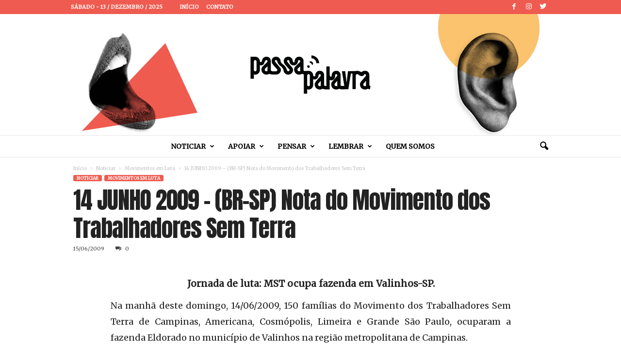

--- FILE ---
content_type: text/html; charset=UTF-8
request_url: https://passapalavra.info/2009/06/6365/
body_size: 21614
content:
<!doctype html >
<!--[if IE 8]>    <html class="ie8" lang="pt-BR"> <![endif]-->
<!--[if IE 9]>    <html class="ie9" lang="pt-BR"> <![endif]-->
<!--[if gt IE 8]><!--> <html lang="pt-BR"> <!--<![endif]-->
<head>
<title>14 JUNHO 2009 &#8211; (BR-SP) Nota do Movimento dos Trabalhadores Sem Terra | Passa Palavra</title>
<meta charset="UTF-8" />
<meta name="viewport" content="width=device-width, initial-scale=1.0">
<link rel="pingback" href="https://passapalavra.info/xmlrpc.php" />
<meta name='robots' content='max-image-preview:large' />
<link rel="icon" type="image/png" href="https://passapalavra.info/wp-content/uploads/2018/02/favicon.png"><link rel='dns-prefetch' href='//fonts.googleapis.com' />
<link rel="alternate" type="application/rss+xml" title="Feed para Passa Palavra &raquo;" href="https://passapalavra.info/feed/" />
<link rel="alternate" type="application/rss+xml" title="Feed de comentários para Passa Palavra &raquo;" href="https://passapalavra.info/comments/feed/" />
<link rel="alternate" type="application/rss+xml" title="Feed de comentários para Passa Palavra &raquo; 14 JUNHO 2009 &#8211; (BR-SP) Nota do Movimento dos Trabalhadores Sem Terra" href="https://passapalavra.info/2009/06/6365/feed/" />
<link rel="alternate" title="oEmbed (JSON)" type="application/json+oembed" href="https://passapalavra.info/wp-json/oembed/1.0/embed?url=https%3A%2F%2Fpassapalavra.info%2F2009%2F06%2F6365%2F" />
<link rel="alternate" title="oEmbed (XML)" type="text/xml+oembed" href="https://passapalavra.info/wp-json/oembed/1.0/embed?url=https%3A%2F%2Fpassapalavra.info%2F2009%2F06%2F6365%2F&#038;format=xml" />
<style id='wp-img-auto-sizes-contain-inline-css' type='text/css'>
img:is([sizes=auto i],[sizes^="auto," i]){contain-intrinsic-size:3000px 1500px}
/*# sourceURL=wp-img-auto-sizes-contain-inline-css */
</style>
<style id='wp-emoji-styles-inline-css' type='text/css'>
img.wp-smiley, img.emoji {
display: inline !important;
border: none !important;
box-shadow: none !important;
height: 1em !important;
width: 1em !important;
margin: 0 0.07em !important;
vertical-align: -0.1em !important;
background: none !important;
padding: 0 !important;
}
/*# sourceURL=wp-emoji-styles-inline-css */
</style>
<style id='wp-block-library-inline-css' type='text/css'>
:root{--wp-block-synced-color:#7a00df;--wp-block-synced-color--rgb:122,0,223;--wp-bound-block-color:var(--wp-block-synced-color);--wp-editor-canvas-background:#ddd;--wp-admin-theme-color:#007cba;--wp-admin-theme-color--rgb:0,124,186;--wp-admin-theme-color-darker-10:#006ba1;--wp-admin-theme-color-darker-10--rgb:0,107,160.5;--wp-admin-theme-color-darker-20:#005a87;--wp-admin-theme-color-darker-20--rgb:0,90,135;--wp-admin-border-width-focus:2px}@media (min-resolution:192dpi){:root{--wp-admin-border-width-focus:1.5px}}.wp-element-button{cursor:pointer}:root .has-very-light-gray-background-color{background-color:#eee}:root .has-very-dark-gray-background-color{background-color:#313131}:root .has-very-light-gray-color{color:#eee}:root .has-very-dark-gray-color{color:#313131}:root .has-vivid-green-cyan-to-vivid-cyan-blue-gradient-background{background:linear-gradient(135deg,#00d084,#0693e3)}:root .has-purple-crush-gradient-background{background:linear-gradient(135deg,#34e2e4,#4721fb 50%,#ab1dfe)}:root .has-hazy-dawn-gradient-background{background:linear-gradient(135deg,#faaca8,#dad0ec)}:root .has-subdued-olive-gradient-background{background:linear-gradient(135deg,#fafae1,#67a671)}:root .has-atomic-cream-gradient-background{background:linear-gradient(135deg,#fdd79a,#004a59)}:root .has-nightshade-gradient-background{background:linear-gradient(135deg,#330968,#31cdcf)}:root .has-midnight-gradient-background{background:linear-gradient(135deg,#020381,#2874fc)}:root{--wp--preset--font-size--normal:16px;--wp--preset--font-size--huge:42px}.has-regular-font-size{font-size:1em}.has-larger-font-size{font-size:2.625em}.has-normal-font-size{font-size:var(--wp--preset--font-size--normal)}.has-huge-font-size{font-size:var(--wp--preset--font-size--huge)}.has-text-align-center{text-align:center}.has-text-align-left{text-align:left}.has-text-align-right{text-align:right}.has-fit-text{white-space:nowrap!important}#end-resizable-editor-section{display:none}.aligncenter{clear:both}.items-justified-left{justify-content:flex-start}.items-justified-center{justify-content:center}.items-justified-right{justify-content:flex-end}.items-justified-space-between{justify-content:space-between}.screen-reader-text{border:0;clip-path:inset(50%);height:1px;margin:-1px;overflow:hidden;padding:0;position:absolute;width:1px;word-wrap:normal!important}.screen-reader-text:focus{background-color:#ddd;clip-path:none;color:#444;display:block;font-size:1em;height:auto;left:5px;line-height:normal;padding:15px 23px 14px;text-decoration:none;top:5px;width:auto;z-index:100000}html :where(.has-border-color){border-style:solid}html :where([style*=border-top-color]){border-top-style:solid}html :where([style*=border-right-color]){border-right-style:solid}html :where([style*=border-bottom-color]){border-bottom-style:solid}html :where([style*=border-left-color]){border-left-style:solid}html :where([style*=border-width]){border-style:solid}html :where([style*=border-top-width]){border-top-style:solid}html :where([style*=border-right-width]){border-right-style:solid}html :where([style*=border-bottom-width]){border-bottom-style:solid}html :where([style*=border-left-width]){border-left-style:solid}html :where(img[class*=wp-image-]){height:auto;max-width:100%}:where(figure){margin:0 0 1em}html :where(.is-position-sticky){--wp-admin--admin-bar--position-offset:var(--wp-admin--admin-bar--height,0px)}@media screen and (max-width:600px){html :where(.is-position-sticky){--wp-admin--admin-bar--position-offset:0px}}
/*# sourceURL=wp-block-library-inline-css */
</style><style id='global-styles-inline-css' type='text/css'>
:root{--wp--preset--aspect-ratio--square: 1;--wp--preset--aspect-ratio--4-3: 4/3;--wp--preset--aspect-ratio--3-4: 3/4;--wp--preset--aspect-ratio--3-2: 3/2;--wp--preset--aspect-ratio--2-3: 2/3;--wp--preset--aspect-ratio--16-9: 16/9;--wp--preset--aspect-ratio--9-16: 9/16;--wp--preset--color--black: #000000;--wp--preset--color--cyan-bluish-gray: #abb8c3;--wp--preset--color--white: #ffffff;--wp--preset--color--pale-pink: #f78da7;--wp--preset--color--vivid-red: #cf2e2e;--wp--preset--color--luminous-vivid-orange: #ff6900;--wp--preset--color--luminous-vivid-amber: #fcb900;--wp--preset--color--light-green-cyan: #7bdcb5;--wp--preset--color--vivid-green-cyan: #00d084;--wp--preset--color--pale-cyan-blue: #8ed1fc;--wp--preset--color--vivid-cyan-blue: #0693e3;--wp--preset--color--vivid-purple: #9b51e0;--wp--preset--gradient--vivid-cyan-blue-to-vivid-purple: linear-gradient(135deg,rgb(6,147,227) 0%,rgb(155,81,224) 100%);--wp--preset--gradient--light-green-cyan-to-vivid-green-cyan: linear-gradient(135deg,rgb(122,220,180) 0%,rgb(0,208,130) 100%);--wp--preset--gradient--luminous-vivid-amber-to-luminous-vivid-orange: linear-gradient(135deg,rgb(252,185,0) 0%,rgb(255,105,0) 100%);--wp--preset--gradient--luminous-vivid-orange-to-vivid-red: linear-gradient(135deg,rgb(255,105,0) 0%,rgb(207,46,46) 100%);--wp--preset--gradient--very-light-gray-to-cyan-bluish-gray: linear-gradient(135deg,rgb(238,238,238) 0%,rgb(169,184,195) 100%);--wp--preset--gradient--cool-to-warm-spectrum: linear-gradient(135deg,rgb(74,234,220) 0%,rgb(151,120,209) 20%,rgb(207,42,186) 40%,rgb(238,44,130) 60%,rgb(251,105,98) 80%,rgb(254,248,76) 100%);--wp--preset--gradient--blush-light-purple: linear-gradient(135deg,rgb(255,206,236) 0%,rgb(152,150,240) 100%);--wp--preset--gradient--blush-bordeaux: linear-gradient(135deg,rgb(254,205,165) 0%,rgb(254,45,45) 50%,rgb(107,0,62) 100%);--wp--preset--gradient--luminous-dusk: linear-gradient(135deg,rgb(255,203,112) 0%,rgb(199,81,192) 50%,rgb(65,88,208) 100%);--wp--preset--gradient--pale-ocean: linear-gradient(135deg,rgb(255,245,203) 0%,rgb(182,227,212) 50%,rgb(51,167,181) 100%);--wp--preset--gradient--electric-grass: linear-gradient(135deg,rgb(202,248,128) 0%,rgb(113,206,126) 100%);--wp--preset--gradient--midnight: linear-gradient(135deg,rgb(2,3,129) 0%,rgb(40,116,252) 100%);--wp--preset--font-size--small: 13px;--wp--preset--font-size--medium: 20px;--wp--preset--font-size--large: 36px;--wp--preset--font-size--x-large: 42px;--wp--preset--spacing--20: 0.44rem;--wp--preset--spacing--30: 0.67rem;--wp--preset--spacing--40: 1rem;--wp--preset--spacing--50: 1.5rem;--wp--preset--spacing--60: 2.25rem;--wp--preset--spacing--70: 3.38rem;--wp--preset--spacing--80: 5.06rem;--wp--preset--shadow--natural: 6px 6px 9px rgba(0, 0, 0, 0.2);--wp--preset--shadow--deep: 12px 12px 50px rgba(0, 0, 0, 0.4);--wp--preset--shadow--sharp: 6px 6px 0px rgba(0, 0, 0, 0.2);--wp--preset--shadow--outlined: 6px 6px 0px -3px rgb(255, 255, 255), 6px 6px rgb(0, 0, 0);--wp--preset--shadow--crisp: 6px 6px 0px rgb(0, 0, 0);}:where(.is-layout-flex){gap: 0.5em;}:where(.is-layout-grid){gap: 0.5em;}body .is-layout-flex{display: flex;}.is-layout-flex{flex-wrap: wrap;align-items: center;}.is-layout-flex > :is(*, div){margin: 0;}body .is-layout-grid{display: grid;}.is-layout-grid > :is(*, div){margin: 0;}:where(.wp-block-columns.is-layout-flex){gap: 2em;}:where(.wp-block-columns.is-layout-grid){gap: 2em;}:where(.wp-block-post-template.is-layout-flex){gap: 1.25em;}:where(.wp-block-post-template.is-layout-grid){gap: 1.25em;}.has-black-color{color: var(--wp--preset--color--black) !important;}.has-cyan-bluish-gray-color{color: var(--wp--preset--color--cyan-bluish-gray) !important;}.has-white-color{color: var(--wp--preset--color--white) !important;}.has-pale-pink-color{color: var(--wp--preset--color--pale-pink) !important;}.has-vivid-red-color{color: var(--wp--preset--color--vivid-red) !important;}.has-luminous-vivid-orange-color{color: var(--wp--preset--color--luminous-vivid-orange) !important;}.has-luminous-vivid-amber-color{color: var(--wp--preset--color--luminous-vivid-amber) !important;}.has-light-green-cyan-color{color: var(--wp--preset--color--light-green-cyan) !important;}.has-vivid-green-cyan-color{color: var(--wp--preset--color--vivid-green-cyan) !important;}.has-pale-cyan-blue-color{color: var(--wp--preset--color--pale-cyan-blue) !important;}.has-vivid-cyan-blue-color{color: var(--wp--preset--color--vivid-cyan-blue) !important;}.has-vivid-purple-color{color: var(--wp--preset--color--vivid-purple) !important;}.has-black-background-color{background-color: var(--wp--preset--color--black) !important;}.has-cyan-bluish-gray-background-color{background-color: var(--wp--preset--color--cyan-bluish-gray) !important;}.has-white-background-color{background-color: var(--wp--preset--color--white) !important;}.has-pale-pink-background-color{background-color: var(--wp--preset--color--pale-pink) !important;}.has-vivid-red-background-color{background-color: var(--wp--preset--color--vivid-red) !important;}.has-luminous-vivid-orange-background-color{background-color: var(--wp--preset--color--luminous-vivid-orange) !important;}.has-luminous-vivid-amber-background-color{background-color: var(--wp--preset--color--luminous-vivid-amber) !important;}.has-light-green-cyan-background-color{background-color: var(--wp--preset--color--light-green-cyan) !important;}.has-vivid-green-cyan-background-color{background-color: var(--wp--preset--color--vivid-green-cyan) !important;}.has-pale-cyan-blue-background-color{background-color: var(--wp--preset--color--pale-cyan-blue) !important;}.has-vivid-cyan-blue-background-color{background-color: var(--wp--preset--color--vivid-cyan-blue) !important;}.has-vivid-purple-background-color{background-color: var(--wp--preset--color--vivid-purple) !important;}.has-black-border-color{border-color: var(--wp--preset--color--black) !important;}.has-cyan-bluish-gray-border-color{border-color: var(--wp--preset--color--cyan-bluish-gray) !important;}.has-white-border-color{border-color: var(--wp--preset--color--white) !important;}.has-pale-pink-border-color{border-color: var(--wp--preset--color--pale-pink) !important;}.has-vivid-red-border-color{border-color: var(--wp--preset--color--vivid-red) !important;}.has-luminous-vivid-orange-border-color{border-color: var(--wp--preset--color--luminous-vivid-orange) !important;}.has-luminous-vivid-amber-border-color{border-color: var(--wp--preset--color--luminous-vivid-amber) !important;}.has-light-green-cyan-border-color{border-color: var(--wp--preset--color--light-green-cyan) !important;}.has-vivid-green-cyan-border-color{border-color: var(--wp--preset--color--vivid-green-cyan) !important;}.has-pale-cyan-blue-border-color{border-color: var(--wp--preset--color--pale-cyan-blue) !important;}.has-vivid-cyan-blue-border-color{border-color: var(--wp--preset--color--vivid-cyan-blue) !important;}.has-vivid-purple-border-color{border-color: var(--wp--preset--color--vivid-purple) !important;}.has-vivid-cyan-blue-to-vivid-purple-gradient-background{background: var(--wp--preset--gradient--vivid-cyan-blue-to-vivid-purple) !important;}.has-light-green-cyan-to-vivid-green-cyan-gradient-background{background: var(--wp--preset--gradient--light-green-cyan-to-vivid-green-cyan) !important;}.has-luminous-vivid-amber-to-luminous-vivid-orange-gradient-background{background: var(--wp--preset--gradient--luminous-vivid-amber-to-luminous-vivid-orange) !important;}.has-luminous-vivid-orange-to-vivid-red-gradient-background{background: var(--wp--preset--gradient--luminous-vivid-orange-to-vivid-red) !important;}.has-very-light-gray-to-cyan-bluish-gray-gradient-background{background: var(--wp--preset--gradient--very-light-gray-to-cyan-bluish-gray) !important;}.has-cool-to-warm-spectrum-gradient-background{background: var(--wp--preset--gradient--cool-to-warm-spectrum) !important;}.has-blush-light-purple-gradient-background{background: var(--wp--preset--gradient--blush-light-purple) !important;}.has-blush-bordeaux-gradient-background{background: var(--wp--preset--gradient--blush-bordeaux) !important;}.has-luminous-dusk-gradient-background{background: var(--wp--preset--gradient--luminous-dusk) !important;}.has-pale-ocean-gradient-background{background: var(--wp--preset--gradient--pale-ocean) !important;}.has-electric-grass-gradient-background{background: var(--wp--preset--gradient--electric-grass) !important;}.has-midnight-gradient-background{background: var(--wp--preset--gradient--midnight) !important;}.has-small-font-size{font-size: var(--wp--preset--font-size--small) !important;}.has-medium-font-size{font-size: var(--wp--preset--font-size--medium) !important;}.has-large-font-size{font-size: var(--wp--preset--font-size--large) !important;}.has-x-large-font-size{font-size: var(--wp--preset--font-size--x-large) !important;}
/*# sourceURL=global-styles-inline-css */
</style>
<style id='classic-theme-styles-inline-css' type='text/css'>
/*! This file is auto-generated */
.wp-block-button__link{color:#fff;background-color:#32373c;border-radius:9999px;box-shadow:none;text-decoration:none;padding:calc(.667em + 2px) calc(1.333em + 2px);font-size:1.125em}.wp-block-file__button{background:#32373c;color:#fff;text-decoration:none}
/*# sourceURL=/wp-includes/css/classic-themes.min.css */
</style>
<link rel='stylesheet' id='google-fonts-style-css' href='https://fonts.googleapis.com/css?family=Anton%3A400%7CMerriweather%3A400%7COpen+Sans%3A300%2C400%2C600%2C700%7CRoboto+Condensed%3A300%2C300italic%2C400%2C400italic%2C700%2C700italic&#038;ver=4.0' type='text/css' media='all' />
<link rel='stylesheet' id='js_composer_front-css' href='//passapalavra.info/wp-content/cache/wpfc-minified/e5vyajrs/8dsbt.css' type='text/css' media='all' />
<link rel='stylesheet' id='td-theme-css' href='//passapalavra.info/wp-content/cache/wpfc-minified/7lgyfspc/8dsbt.css' type='text/css' media='all' />
<link rel='stylesheet' id='td-theme-child-css' href='//passapalavra.info/wp-content/themes/Newsmag-child/style.css?ver=4.0c' type='text/css' media='all' />
<script type="text/javascript" src="https://passapalavra.info/wp-includes/js/jquery/jquery.min.js?ver=3.7.1" id="jquery-core-js"></script>
<script type="text/javascript" src="https://passapalavra.info/wp-includes/js/jquery/jquery-migrate.min.js?ver=3.4.1" id="jquery-migrate-js"></script>
<link rel="https://api.w.org/" href="https://passapalavra.info/wp-json/" /><link rel="alternate" title="JSON" type="application/json" href="https://passapalavra.info/wp-json/wp/v2/posts/6365" /><link rel="EditURI" type="application/rsd+xml" title="RSD" href="https://passapalavra.info/xmlrpc.php?rsd" />
<meta name="generator" content="WordPress 6.9" />
<link rel="canonical" href="https://passapalavra.info/2009/06/6365/" />
<link rel='shortlink' href='https://passapalavra.info/?p=6365' />
<style id="tdw-css-placeholder"></style>			<script>
window.tdwGlobal = {"adminUrl":"https:\/\/passapalavra.info\/wp-admin\/","wpRestNonce":"ab9c13f87e","wpRestUrl":"https:\/\/passapalavra.info\/wp-json\/","permalinkStructure":"\/%year%\/%monthnum%\/%post_id%\/"};
</script>
<!--[if lt IE 9]><script src="https://html5shim.googlecode.com/svn/trunk/html5.js"></script><![endif]-->
<meta name="generator" content="Powered by WPBakery Page Builder - drag and drop page builder for WordPress."/>
<!--[if lte IE 9]><link rel="stylesheet" type="text/css" href='//passapalavra.info/wp-content/cache/wpfc-minified/f5ykc8b5/8dsbt.css' media="screen"><![endif]-->
<!-- JS generated by theme -->
<script>
var tdBlocksArray = []; //here we store all the items for the current page
//td_block class - each ajax block uses a object of this class for requests
function tdBlock() {
this.id = '';
this.block_type = 1; //block type id (1-234 etc)
this.atts = '';
this.td_column_number = '';
this.td_current_page = 1; //
this.post_count = 0; //from wp
this.found_posts = 0; //from wp
this.max_num_pages = 0; //from wp
this.td_filter_value = ''; //current live filter value
this.is_ajax_running = false;
this.td_user_action = ''; // load more or infinite loader (used by the animation)
this.header_color = '';
this.ajax_pagination_infinite_stop = ''; //show load more at page x
}
// td_js_generator - mini detector
(function(){
var htmlTag = document.getElementsByTagName("html")[0];
if ( navigator.userAgent.indexOf("MSIE 10.0") > -1 ) {
htmlTag.className += ' ie10';
}
if ( !!navigator.userAgent.match(/Trident.*rv\:11\./) ) {
htmlTag.className += ' ie11';
}
if ( /(iPad|iPhone|iPod)/g.test(navigator.userAgent) ) {
htmlTag.className += ' td-md-is-ios';
}
var user_agent = navigator.userAgent.toLowerCase();
if ( user_agent.indexOf("android") > -1 ) {
htmlTag.className += ' td-md-is-android';
}
if ( -1 !== navigator.userAgent.indexOf('Mac OS X')  ) {
htmlTag.className += ' td-md-is-os-x';
}
if ( /chrom(e|ium)/.test(navigator.userAgent.toLowerCase()) ) {
htmlTag.className += ' td-md-is-chrome';
}
if ( -1 !== navigator.userAgent.indexOf('Firefox') ) {
htmlTag.className += ' td-md-is-firefox';
}
if ( -1 !== navigator.userAgent.indexOf('Safari') && -1 === navigator.userAgent.indexOf('Chrome') ) {
htmlTag.className += ' td-md-is-safari';
}
if( -1 !== navigator.userAgent.indexOf('IEMobile') ){
htmlTag.className += ' td-md-is-iemobile';
}
})();
var tdLocalCache = {};
( function () {
"use strict";
tdLocalCache = {
data: {},
remove: function (resource_id) {
delete tdLocalCache.data[resource_id];
},
exist: function (resource_id) {
return tdLocalCache.data.hasOwnProperty(resource_id) && tdLocalCache.data[resource_id] !== null;
},
get: function (resource_id) {
return tdLocalCache.data[resource_id];
},
set: function (resource_id, cachedData) {
tdLocalCache.remove(resource_id);
tdLocalCache.data[resource_id] = cachedData;
}
};
})();
var td_viewport_interval_list=[{"limitBottom":767,"sidebarWidth":251},{"limitBottom":1023,"sidebarWidth":339}];
var td_ajax_url="https:\/\/passapalavra.info\/wp-admin\/admin-ajax.php?td_theme_name=Newsmag&v=4.0";
var td_get_template_directory_uri="https:\/\/passapalavra.info\/wp-content\/themes\/Newsmag";
var tds_snap_menu="";
var tds_logo_on_sticky="";
var tds_header_style="10";
var td_please_wait="Aguarde...";
var td_email_user_pass_incorrect="Usu\u00e1rio ou senha incorreta!";
var td_email_user_incorrect="E-mail ou nome de usu\u00e1rio incorreto!";
var td_email_incorrect="E-mail incorreto!";
var tds_more_articles_on_post_enable="";
var tds_more_articles_on_post_time_to_wait="";
var tds_more_articles_on_post_pages_distance_from_top=2500;
var tds_theme_color_site_wide="#ef5b50";
var tds_smart_sidebar="";
var tdThemeName="Newsmag";
var td_magnific_popup_translation_tPrev="Anterior (Seta a esquerda )";
var td_magnific_popup_translation_tNext="Avan\u00e7ar (tecla de seta para a direita)";
var td_magnific_popup_translation_tCounter="%curr% de %total%";
var td_magnific_popup_translation_ajax_tError="O conte\u00fado de %url% n\u00e3o pode ser carregado.";
var td_magnific_popup_translation_image_tError="A imagem #%curr% n\u00e3o pode ser carregada.";
var td_ad_background_click_link="";
var td_ad_background_click_target="";
</script>
<!-- Header style compiled by theme -->
<style>
.td-header-border:before,
.td-trending-now-title,
.td_block_mega_menu .td_mega_menu_sub_cats .cur-sub-cat,
.td-post-category:hover,
.td-header-style-2 .td-header-sp-logo,
.td-next-prev-wrap a:hover i,
.page-nav .current,
.widget_calendar tfoot a:hover,
.td-footer-container .widget_search .wpb_button:hover,
.td-scroll-up-visible,
.dropcap,
.td-category a,
input[type="submit"]:hover,
.td-post-small-box a:hover,
.td-404-sub-sub-title a:hover,
.td-rating-bar-wrap div,
.td_top_authors .td-active .td-author-post-count,
.td_top_authors .td-active .td-author-comments-count,
.td_smart_list_3 .td-sml3-top-controls i:hover,
.td_smart_list_3 .td-sml3-bottom-controls i:hover,
.td_wrapper_video_playlist .td_video_controls_playlist_wrapper,
.td-read-more a:hover,
.td-login-wrap .btn,
.td_display_err,
.td-header-style-6 .td-top-menu-full,
#bbpress-forums button:hover,
#bbpress-forums .bbp-pagination .current,
.bbp_widget_login .button:hover,
.header-search-wrap .td-drop-down-search .btn:hover,
.td-post-text-content .more-link-wrap:hover a,
#buddypress div.item-list-tabs ul li > a span,
#buddypress div.item-list-tabs ul li > a:hover span,
#buddypress input[type=submit]:hover,
#buddypress a.button:hover span,
#buddypress div.item-list-tabs ul li.selected a span,
#buddypress div.item-list-tabs ul li.current a span,
#buddypress input[type=submit]:focus,
.td-grid-style-3 .td-big-grid-post .td-module-thumb a:last-child:before,
.td-grid-style-4 .td-big-grid-post .td-module-thumb a:last-child:before,
.td-grid-style-5 .td-big-grid-post .td-module-thumb:after,
.td_category_template_2 .td-category-siblings .td-category a:hover,
.td-weather-week:before,
.td-weather-information:before,
.td_3D_btn,
.td_shadow_btn,
.td_default_btn,
.td_square_btn, 
.td_outlined_btn:hover {
background-color: #ef5b50;
}
@media (max-width: 767px) {
.td-category a.td-current-sub-category {
background-color: #ef5b50;
}
}
.woocommerce .onsale,
.woocommerce .woocommerce a.button:hover,
.woocommerce-page .woocommerce .button:hover,
.single-product .product .summary .cart .button:hover,
.woocommerce .woocommerce .product a.button:hover,
.woocommerce .product a.button:hover,
.woocommerce .product #respond input#submit:hover,
.woocommerce .checkout input#place_order:hover,
.woocommerce .woocommerce.widget .button:hover,
.woocommerce .woocommerce-message .button:hover,
.woocommerce .woocommerce-error .button:hover,
.woocommerce .woocommerce-info .button:hover,
.woocommerce.widget .ui-slider .ui-slider-handle,
.vc_btn-black:hover,
.wpb_btn-black:hover,
.item-list-tabs .feed:hover a,
.td-smart-list-button:hover {
background-color: #ef5b50 !important;
}
.td-header-sp-top-menu .top-header-menu > .current-menu-item > a,
.td-header-sp-top-menu .top-header-menu > .current-menu-ancestor > a,
.td-header-sp-top-menu .top-header-menu > .current-category-ancestor > a,
.td-header-sp-top-menu .top-header-menu > li > a:hover,
.td-header-sp-top-menu .top-header-menu > .sfHover > a,
.top-header-menu ul .current-menu-item > a,
.top-header-menu ul .current-menu-ancestor > a,
.top-header-menu ul .current-category-ancestor > a,
.top-header-menu ul li > a:hover,
.top-header-menu ul .sfHover > a,
.sf-menu ul .td-menu-item > a:hover,
.sf-menu ul .sfHover > a,
.sf-menu ul .current-menu-ancestor > a,
.sf-menu ul .current-category-ancestor > a,
.sf-menu ul .current-menu-item > a,
.td_module_wrap:hover .entry-title a,
.td_mod_mega_menu:hover .entry-title a,
.footer-email-wrap a,
.widget a:hover,
.td-footer-container .widget_calendar #today,
.td-category-pulldown-filter a.td-pulldown-category-filter-link:hover,
.td-load-more-wrap a:hover,
.td-post-next-prev-content a:hover,
.td-author-name a:hover,
.td-author-url a:hover,
.td_mod_related_posts:hover .entry-title a,
.td-search-query,
.header-search-wrap .td-drop-down-search .result-msg a:hover,
.td_top_authors .td-active .td-authors-name a,
.post blockquote p,
.td-post-content blockquote p,
.page blockquote p,
.comment-list cite a:hover,
.comment-list cite:hover,
.comment-list .comment-reply-link:hover,
a,
.white-menu #td-header-menu .sf-menu > li > a:hover,
.white-menu #td-header-menu .sf-menu > .current-menu-ancestor > a,
.white-menu #td-header-menu .sf-menu > .current-menu-item > a,
.td_quote_on_blocks,
#bbpress-forums .bbp-forum-freshness a:hover,
#bbpress-forums .bbp-topic-freshness a:hover,
#bbpress-forums .bbp-forums-list li a:hover,
#bbpress-forums .bbp-forum-title:hover,
#bbpress-forums .bbp-topic-permalink:hover,
#bbpress-forums .bbp-topic-started-by a:hover,
#bbpress-forums .bbp-topic-started-in a:hover,
#bbpress-forums .bbp-body .super-sticky li.bbp-topic-title .bbp-topic-permalink,
#bbpress-forums .bbp-body .sticky li.bbp-topic-title .bbp-topic-permalink,
#bbpress-forums #subscription-toggle a:hover,
#bbpress-forums #favorite-toggle a:hover,
.woocommerce-account .woocommerce-MyAccount-navigation a:hover,
.widget_display_replies .bbp-author-name,
.widget_display_topics .bbp-author-name,
.archive .widget_archive .current,
.archive .widget_archive .current a,
.td-subcategory-header .td-category-siblings .td-subcat-dropdown a.td-current-sub-category,
.td-subcategory-header .td-category-siblings .td-subcat-dropdown a:hover,
.td-pulldown-filter-display-option:hover,
.td-pulldown-filter-display-option .td-pulldown-filter-link:hover,
.td_normal_slide .td-wrapper-pulldown-filter .td-pulldown-filter-list a:hover,
#buddypress ul.item-list li div.item-title a:hover,
.td_block_13 .td-pulldown-filter-list a:hover,
.td_smart_list_8 .td-smart-list-dropdown-wrap .td-smart-list-button:hover,
.td_smart_list_8 .td-smart-list-dropdown-wrap .td-smart-list-button:hover i,
.td-sub-footer-container a:hover,
.td-instagram-user a,
.td_outlined_btn {
color: #ef5b50;
}
.td-mega-menu .wpb_content_element li a:hover,
.td_login_tab_focus {
color: #ef5b50 !important;
}
.td-next-prev-wrap a:hover i,
.page-nav .current,
.widget_tag_cloud a:hover,
.post .td_quote_box,
.page .td_quote_box,
.td-login-panel-title,
#bbpress-forums .bbp-pagination .current,
.td_category_template_2 .td-category-siblings .td-category a:hover,
.page-template-page-pagebuilder-latest .td-instagram-user,
.td_outlined_btn {
border-color: #ef5b50;
}
.td_wrapper_video_playlist .td_video_currently_playing:after,
.item-list-tabs .feed:hover {
border-color: #ef5b50 !important;
}
.td-pb-row [class*="td-pb-span"],
.td-pb-border-top,
.page-template-page-title-sidebar-php .td-page-content > .wpb_row:first-child,
.td-post-sharing,
.td-post-content,
.td-post-next-prev,
.author-box-wrap,
.td-comments-title-wrap,
.comment-list,
.comment-respond,
.td-post-template-5 header,
.td-container,
.wpb_content_element,
.wpb_column,
.wpb_row,
.white-menu .td-header-container .td-header-main-menu,
.td-post-template-1 .td-post-content,
.td-post-template-4 .td-post-sharing-top,
.td-header-style-6 .td-header-header .td-make-full,
#disqus_thread,
.page-template-page-pagebuilder-title-php .td-page-content > .wpb_row:first-child,
.td-footer-container:before {
border-color: rgba(230,230,230,0.01);
}
.td-top-border {
border-color: rgba(230,230,230,0.01) !important;
}
.td-container-border:after,
.td-next-prev-separator,
.td-container .td-pb-row .wpb_column:before,
.td-container-border:before,
.td-main-content:before,
.td-main-sidebar:before,
.td-pb-row .td-pb-span4:nth-of-type(3):after,
.td-pb-row .td-pb-span4:nth-last-of-type(3):after {
background-color: rgba(230,230,230,0.01);
}
@media (max-width: 767px) {
.white-menu .td-header-main-menu {
border-color: rgba(230,230,230,0.01);
}
}
.td-header-top-menu,
.td-header-wrap .td-top-menu-full {
background-color: #ef5b50;
}
.td-header-style-1 .td-header-top-menu,
.td-header-style-2 .td-top-bar-container,
.td-header-style-7 .td-header-top-menu {
padding: 0 12px;
top: 0;
}
.td-header-sp-top-menu .top-header-menu > li > a,
.td-header-sp-top-menu .td_data_time,
.td-header-sp-top-menu .td-weather-top-widget {
color: #ffffff;
}
.top-header-menu > .current-menu-item > a,
.top-header-menu > .current-menu-ancestor > a,
.top-header-menu > .current-category-ancestor > a,
.top-header-menu > li > a:hover,
.top-header-menu > .sfHover > a {
color: #ffffff !important;
}
.top-header-menu ul .current-menu-item > a,
.top-header-menu ul .current-menu-ancestor > a,
.top-header-menu ul .current-category-ancestor > a,
.top-header-menu ul li > a:hover,
.top-header-menu ul .sfHover > a {
color: #aa0000;
}
.td-header-sp-top-widget .td-social-icon-wrap i {
color: #ffffff;
}
.td-header-main-menu {
background-color: #ffffff;
}
.sf-menu > li > a,
.header-search-wrap .td-icon-search,
#td-top-mobile-toggle i {
color: #000000;
}
.td-header-row.td-header-header {
background-color: #ffffff;
}
.td-header-style-1 .td-header-top-menu {
padding: 0 12px;
top: 0;
}
@media (min-width: 1024px) {
.td-header-style-1 .td-header-header {
padding: 0 6px;
}
}
.td-header-style-6 .td-header-header .td-make-full {
border-bottom: 0;
}
@media (max-height: 768px) {
.td-header-style-6 .td-header-sp-rec {
margin-right: 7px;
}
.td-header-style-6 .td-header-sp-logo {
margin-left: 7px;
}
}
@media (max-width: 767px) {
body .td-header-wrap .td-header-main-menu {
background-color: #f15d51;
}
}
.td-menu-background:before,
.td-search-background:before {
background: #ef5b50;
background: -moz-linear-gradient(top, #ef5b50 0%, #dd3333 100%);
background: -webkit-gradient(left top, left bottom, color-stop(0%, #ef5b50), color-stop(100%, #dd3333));
background: -webkit-linear-gradient(top, #ef5b50 0%, #dd3333 100%);
background: -o-linear-gradient(top, #ef5b50 0%, @mobileu_gradient_two_mob 100%);
background: -ms-linear-gradient(top, #ef5b50 0%, #dd3333 100%);
background: linear-gradient(to bottom, #ef5b50 0%, #dd3333 100%);
filter: progid:DXImageTransform.Microsoft.gradient( startColorstr='#ef5b50', endColorstr='#dd3333', GradientType=0 );
}
#td-mobile-nav .td-register-section .td-login-button {
color: #aa0000;
}
.td-footer-container,
.td-footer-container .td_module_mx3 .meta-info,
.td-footer-container .td_module_14 .meta-info,
.td-footer-container .td_module_mx1 .td-block14-border {
background-color: #ffffff;
}
.td-footer-container .widget_calendar #today {
background-color: transparent;
}
.td-footer-container.td-container {
border-bottom-width: 1px;
}
.td-footer-container:before {
border-width: 0 1px;
}
.td-footer-container,
.td-footer-container a,
.td-footer-container li,
.td-footer-container .footer-text-wrap,
.td-footer-container .meta-info .entry-date,
.td-footer-container .td-module-meta-info .entry-date,
.td-footer-container .td_block_text_with_title,
.td-footer-container .woocommerce .star-rating::before,
.td-footer-container .widget_text p,
.td-footer-container .widget_calendar #today,
.td-footer-container .td-social-style3 .td_social_type a,
.td-footer-container .td-social-style3,
.td-footer-container .td-social-style4 .td_social_type a,
.td-footer-container .td-social-style4,
.td-footer-container .td-social-style9,
.td-footer-container .td-social-style10,
.td-footer-container .td-social-style2 .td_social_type a,
.td-footer-container .td-social-style8 .td_social_type a,
.td-footer-container .td-social-style2 .td_social_type,
.td-footer-container .td-social-style8 .td_social_type,
.td-footer-container .td-post-author-name a:hover {
color: #000000;
}
.td-footer-container .td_module_mx1 .meta-info .entry-date,
.td-footer-container .td_social_button a,
.td-footer-container .td-post-category,
.td-footer-container .td-post-category:hover,
.td-footer-container .td-module-comments a,
.td-footer-container .td_module_mx1 .td-post-author-name a:hover,
.td-footer-container .td-theme-slider .slide-meta a {
color: #fff
}
.td-footer-container .widget_tag_cloud a {
border-color: #000000;
}
.td-footer-container .td-excerpt,
.td-footer-container .widget_rss .rss-date,
.td-footer-container .widget_rss cite {
color: #000000;
opacity: 0.7;
}
.td-footer-container .td-read-more a,
.td-footer-container .td-read-more a:hover {
color: #fff;
}
.td-footer-container .td_module_14 .meta-info,
.td-footer-container .td_module_5,
.td-footer-container .td_module_9 .item-details,
.td-footer-container .td_module_8 .item-details,
.td-footer-container .td_module_mx3 .meta-info,
.td-footer-container .widget_recent_comments li,
.td-footer-container .widget_recent_entries li,
.td-footer-container table td,
.td-footer-container table th,
.td-footer-container .td-social-style2 .td_social_type .td-social-box,
.td-footer-container .td-social-style8 .td_social_type .td-social-box,
.td-footer-container .td-social-style2 .td_social_type .td_social_button,
.td-footer-container .td-social-style8 .td_social_type .td_social_button {
border-color: rgba(0, 0, 0, 0.1);
}
.td-footer-container a:hover,
.td-footer-container .td-post-author-name a:hover,
.td-footer-container .td_module_wrap:hover .entry-title a {
color: #ef5b50;
}
.td-footer-container .widget_tag_cloud a:hover {
border-color: #ef5b50;
}
.td-footer-container .td_module_mx1 .td-post-author-name a:hover,
.td-footer-container .td-theme-slider .slide-meta a {
color: #fff
}
.td-footer-container .block-title > span,
.td-footer-container .block-title > a,
.td-footer-container .widgettitle {
background-color: #ffffff;
}
.td-footer-container .block-title > span,
.td-footer-container .block-title > a,
.td-footer-container .widgettitle,
.td-footer-container .widget_rss .block-title .rsswidget {
color: #222222;
}
.post blockquote p,
.page blockquote p {
color: #f15d51;
}
.post .td_quote_box,
.page .td_quote_box {
border-color: #f15d51;
}
.top-header-menu li a,
.td-header-sp-top-menu .td_data_time,
.td-weather-top-widget .td-weather-header .td-weather-city,
.td-weather-top-widget .td-weather-now {
font-family:Merriweather;
}
.top-header-menu ul li a {
font-family:Merriweather;
}
.sf-menu > .td-menu-item > a {
font-family:Merriweather;
}
.sf-menu ul .td-menu-item a {
font-family:Merriweather;
}
.td_mod_mega_menu .item-details a {
font-family:Merriweather;
}
.td_mega_menu_sub_cats .block-mega-child-cats a {
font-family:Merriweather;
}
#td-mobile-nav,
#td-mobile-nav .wpb_button,
.td-search-wrap-mob {
font-family:Merriweather;
}
.td-mobile-content .td-mobile-main-menu > li > a {
font-family:Merriweather;
}
.td-mobile-content .sub-menu a {
font-family:Merriweather;
}
.td_module_wrap .entry-title,
.td-theme-slider .td-module-title,
.page .td-post-template-6 .td-post-header h1 {
font-family:Merriweather;
}
.td_module_2 .td-module-title {
font-style:italic;
}
.block-title > span,
.block-title > a,
.widgettitle,
.td-trending-now-title,
.wpb_tabs li a,
.vc_tta-container .vc_tta-color-grey.vc_tta-tabs-position-top.vc_tta-style-classic .vc_tta-tabs-container .vc_tta-tab > a,
.td-related-title .td-related-left,
.td-related-title .td-related-right,
.category .entry-title span,
.td-author-counters span,
.woocommerce-tabs h2,
.woocommerce .product .products h2:not(.woocommerce-loop-product__title) {
font-family:Anton;
font-size:22px;
}
.td-module-meta-info .td-post-author-name a,
.td_module_wrap .td-post-author-name a {
font-family:Merriweather;
}
.td-module-meta-info .td-post-date .entry-date,
.td_module_wrap .td-post-date .entry-date {
font-family:Merriweather;
}
.td-module-meta-info .td-module-comments a,
.td_module_wrap .td-module-comments a {
font-family:Merriweather;
}
.td-big-grid-meta .td-post-category,
.td_module_wrap .td-post-category,
.td-module-image .td-post-category {
font-family:Merriweather;
}
.td-pulldown-filter-display-option,
a.td-pulldown-filter-link,
.td-category-pulldown-filter a.td-pulldown-category-filter-link {
font-family:Merriweather;
}
.td-excerpt,
.td-module-excerpt {
font-family:Merriweather;
}
.td-big-grid-post .entry-title {
font-family:Merriweather;
}
.post header .entry-title {
font-family:Anton;
}
.td-post-template-default header .entry-title {
font-family:Anton;
}
.td-post-content p,
.td-post-content {
font-family:Merriweather;
font-size:18px;
line-height:33px;
}
.post blockquote p,
.page blockquote p,
.td-post-text-content blockquote p {
font-family:Merriweather;
font-size:16px;
line-height:24px;
font-style:italic;
font-weight:normal;
text-transform:none;
}
.post .td_quote_box p,
.page .td_quote_box p {
font-family:Merriweather;
}
.post .td_pull_quote p,
.page .td_pull_quote p {
font-family:Merriweather;
}
.td-post-content li {
font-family:Merriweather;
}
.td-post-content h1 {
font-family:Anton;
}
.td-post-content h2 {
font-family:Anton;
}
.td-post-content h3 {
font-family:Anton;
}
.td-post-content h4 {
font-family:Merriweather;
}
.td-post-content h5 {
font-family:Merriweather;
}
.td-post-content h6 {
font-family:Merriweather;
}
.post .td-category a {
font-family:Merriweather;
}
.post header .td-post-author-name,
.post header .td-post-author-name a {
font-family:Merriweather;
}
.post header .td-post-date .entry-date {
font-family:Merriweather;
}
.post header .td-post-views span,
.post header .td-post-comments {
font-family:Merriweather;
}
.post .td-post-source-tags a,
.post .td-post-source-tags span {
font-family:Merriweather;
}
.post .td-post-next-prev-content span {
font-family:Merriweather;
}
.post .td-post-next-prev-content a {
font-family:Merriweather;
}
.post .author-box-wrap .td-author-name a {
font-family:Merriweather;
}
.post .author-box-wrap .td-author-url a {
font-family:Merriweather;
}
.post .author-box-wrap .td-author-description {
font-family:Merriweather;
}
.td_block_related_posts .entry-title {
font-family:Merriweather;
}
.post .td-post-share-title,
.td-comments-title-wrap h4,
.comment-reply-title {
font-family:Merriweather;
}
.wp-caption-text,
.wp-caption-dd {
font-family:Merriweather;
}
.td-post-template-default .td-post-sub-title,
.td-post-template-1 .td-post-sub-title,
.td-post-template-5 .td-post-sub-title,
.td-post-template-7 .td-post-sub-title,
.td-post-template-8 .td-post-sub-title {
font-family:Merriweather;
}
.td-post-template-2 .td-post-sub-title,
.td-post-template-3 .td-post-sub-title,
.td-post-template-4 .td-post-sub-title,
.td-post-template-6 .td-post-sub-title {
font-family:Merriweather;
}
.td-page-header h1,
.woocommerce-page .page-title {
font-family:Anton;
}
.td-page-content p,
.td-page-content li,
.td-page-content .td_block_text_with_title,
.woocommerce-page .page-description > p,
.wpb_text_column p {
font-family:Merriweather;
}
.td-page-content h1,
.wpb_text_column h1 {
font-family:Anton;
}
.td-page-content h2,
.wpb_text_column h2 {
font-family:Anton;
}
.td-page-content h3,
.wpb_text_column h3 {
font-family:Anton;
}
.td-page-content h4,
.wpb_text_column h4 {
font-family:Merriweather;
}
.td-page-content h5,
.wpb_text_column h5 {
font-family:Merriweather;
}
.td-page-content h6,
.wpb_text_column h6 {
font-family:Merriweather;
}
.footer-text-wrap {
font-family:Merriweather;
}
.td-sub-footer-copy {
font-family:Merriweather;
}
.td-sub-footer-menu ul li a {
font-family:Merriweather;
}
.category .td-category a {
font-family:Merriweather;
}
.td-trending-now-title {
font-family:Merriweather;
}
.page-nav a,
.page-nav span,
.page-nav i {
font-family:Merriweather;
}
.td-page-content .dropcap,
.td-post-content .dropcap,
.comment-content .dropcap {
font-family:Merriweather;
}
.entry-crumbs a,
.entry-crumbs span,
#bbpress-forums .bbp-breadcrumb a,
#bbpress-forums .bbp-breadcrumb .bbp-breadcrumb-current {
font-family:Merriweather;
}
.widget_archive a,
.widget_calendar,
.widget_categories a,
.widget_nav_menu a,
.widget_meta a,
.widget_pages a,
.widget_recent_comments a,
.widget_recent_entries a,
.widget_text .textwidget,
.widget_tag_cloud a,
.widget_search input,
.woocommerce .product-categories a,
.widget_display_forums a,
.widget_display_replies a,
.widget_display_topics a,
.widget_display_views a,
.widget_display_stats
{
font-family:Merriweather;
}
input[type="submit"],
.woocommerce a.button,
.woocommerce button.button,
.woocommerce #respond input#submit {
font-family:Merriweather;
}
.woocommerce .product a .woocommerce-loop-product__title,
.woocommerce .widget.woocommerce .product_list_widget a,
.woocommerce-cart .woocommerce .product-name a {
font-family:Merriweather;
}
.woocommerce .product .summary .product_title {
font-family:Merriweather;
}
.white-popup-block,
.white-popup-block .wpb_button {
font-family:Merriweather;
}
body, p {
font-family:Merriweather;
}
.td-footer-container::before {
background-size: cover;
}
</style>
<script type="application/ld+json">
{
"@context": "http://schema.org",
"@type": "BreadcrumbList",
"itemListElement": [{
"@type": "ListItem",
"position": 1,
"item": {
"@type": "WebSite",
"@id": "https://passapalavra.info/",
"name": "Início"                                               
}
},{
"@type": "ListItem",
"position": 2,
"item": {
"@type": "WebPage",
"@id": "https://passapalavra.info/category/noticiar/",
"name": "Noticiar"
}
},{
"@type": "ListItem",
"position": 3,
"item": {
"@type": "WebPage",
"@id": "https://passapalavra.info/category/noticiar/movimentos_em_luta/",
"name": "Movimentos em Luta"                                
}
},{
"@type": "ListItem",
"position": 4,
"item": {
"@type": "WebPage",
"@id": "https://passapalavra.info/2009/06/6365/",
"name": "14 JUNHO 2009 &#8211; (BR-SP) Nota do Movimento dos Trabalhadores Sem Terra"                                
}
}    ]
}
</script><noscript><style type="text/css"> .wpb_animate_when_almost_visible { opacity: 1; }</style></noscript></head>
<body class="wp-singular post-template-default single single-post postid-6365 single-format-standard wp-theme-Newsmag wp-child-theme-Newsmag-child nota-do-movimento-dos-trabalhadores-sem-terra global-block-template-1 single_template_3 white-menu wpb-js-composer js-comp-ver-5.4.4 vc_responsive td-full-layout" itemscope="itemscope" itemtype="https://schema.org/WebPage">
<div class="td-scroll-up"><i class="td-icon-menu-up"></i></div>
<div class="td-menu-background"></div>
<div id="td-mobile-nav">
<div class="td-mobile-container">
<!-- mobile menu top section -->
<div class="td-menu-socials-wrap">
<!-- socials -->
<div class="td-menu-socials">
<span class="td-social-icon-wrap">
<a target="_blank" href="https://www.facebook.com/passapalavra" title="Facebook">
<i class="td-icon-font td-icon-facebook"></i>
</a>
</span>
<span class="td-social-icon-wrap">
<a target="_blank" href="https://www.instagram.com/passapalavra.info/" title="Instagram">
<i class="td-icon-font td-icon-instagram"></i>
</a>
</span>
<span class="td-social-icon-wrap">
<a target="_blank" href="https://www.twitter.com/passapalavra" title="Twitter">
<i class="td-icon-font td-icon-twitter"></i>
</a>
</span>            </div>
<!-- close button -->
<div class="td-mobile-close">
<a href="#"><i class="td-icon-close-mobile"></i></a>
</div>
</div>
<!-- login section -->
<!-- menu section -->
<div class="td-mobile-content">
<div class="menu-top-menu-container"><ul id="menu-top-menu" class="td-mobile-main-menu"><li id="menu-item-118116" class="menu-item menu-item-type-taxonomy menu-item-object-category current-post-ancestor menu-item-has-children menu-item-first menu-item-118116"><a href="https://passapalavra.info/category/noticiar/">Noticiar<i class="td-icon-menu-right td-element-after"></i></a>
<ul class="sub-menu">
<li id="menu-item-118117" class="menu-item menu-item-type-taxonomy menu-item-object-category menu-item-118117"><a href="https://passapalavra.info/category/noticiar/achados-perdidos/">Achados &amp; Perdidos</a></li>
<li id="menu-item-118118" class="menu-item menu-item-type-taxonomy menu-item-object-category menu-item-118118"><a href="https://passapalavra.info/category/noticiar/brasil/">Brasil</a></li>
<li id="menu-item-118119" class="menu-item menu-item-type-taxonomy menu-item-object-category menu-item-118119"><a href="https://passapalavra.info/category/noticiar/mundo/">Mundo</a></li>
<li id="menu-item-144561" class="menu-item menu-item-type-taxonomy menu-item-object-category menu-item-144561"><a href="https://passapalavra.info/category/noticiar/podcasts/">Podcasts</a></li>
<li id="menu-item-118120" class="menu-item menu-item-type-taxonomy menu-item-object-category menu-item-118120"><a href="https://passapalavra.info/category/noticiar/passapalavratv/">PassaPalavraTV</a></li>
</ul>
</li>
<li id="menu-item-118122" class="menu-item menu-item-type-taxonomy menu-item-object-category menu-item-has-children menu-item-118122"><a href="https://passapalavra.info/category/apoiar/">Apoiar<i class="td-icon-menu-right td-element-after"></i></a>
<ul class="sub-menu">
<li id="menu-item-118123" class="menu-item menu-item-type-taxonomy menu-item-object-category menu-item-118123"><a href="https://passapalavra.info/category/apoiar/agir-e-preciso/">Agir é preciso</a></li>
<li id="menu-item-118124" class="menu-item menu-item-type-taxonomy menu-item-object-category menu-item-118124"><a href="https://passapalavra.info/category/apoiar/eventos/">Eventos</a></li>
<li id="menu-item-118125" class="menu-item menu-item-type-taxonomy menu-item-object-category current-post-ancestor current-menu-parent current-post-parent menu-item-118125"><a href="https://passapalavra.info/category/noticiar/movimentos_em_luta/">Movimentos em Luta</a></li>
</ul>
</li>
<li id="menu-item-118128" class="menu-item menu-item-type-taxonomy menu-item-object-category menu-item-has-children menu-item-118128"><a href="https://passapalavra.info/category/pensar/">Pensar<i class="td-icon-menu-right td-element-after"></i></a>
<ul class="sub-menu">
<li id="menu-item-118129" class="menu-item menu-item-type-taxonomy menu-item-object-category menu-item-118129"><a href="https://passapalavra.info/category/pensar/cartoons/">Cartoons</a></li>
<li id="menu-item-118126" class="menu-item menu-item-type-taxonomy menu-item-object-category menu-item-118126"><a href="https://passapalavra.info/category/citando/">Citando&#8230;</a></li>
<li id="menu-item-129630" class="menu-item menu-item-type-taxonomy menu-item-object-category menu-item-129630"><a href="https://passapalavra.info/category/colunas/">Colunas</a></li>
<li id="menu-item-118121" class="menu-item menu-item-type-taxonomy menu-item-object-category menu-item-118121"><a href="https://passapalavra.info/category/pensar/estetica/">Estética</a></li>
<li id="menu-item-118127" class="menu-item menu-item-type-taxonomy menu-item-object-category menu-item-118127"><a href="https://passapalavra.info/category/flagrantes-delitos/">Flagrantes Delitos</a></li>
<li id="menu-item-118130" class="menu-item menu-item-type-taxonomy menu-item-object-category menu-item-118130"><a href="https://passapalavra.info/category/pensar/ideias-debates/">Ideias &amp; Debates</a></li>
<li id="menu-item-144562" class="menu-item menu-item-type-taxonomy menu-item-object-category menu-item-144562"><a href="https://passapalavra.info/category/pensar/artes/">Artes</a></li>
</ul>
</li>
<li id="menu-item-118131" class="menu-item menu-item-type-taxonomy menu-item-object-category menu-item-has-children menu-item-118131"><a href="https://passapalavra.info/category/lembrar/">Lembrar<i class="td-icon-menu-right td-element-after"></i></a>
<ul class="sub-menu">
<li id="menu-item-118132" class="menu-item menu-item-type-taxonomy menu-item-object-category menu-item-118132"><a href="https://passapalavra.info/category/lembrar/autorais/">Autorais</a></li>
<li id="menu-item-118133" class="menu-item menu-item-type-taxonomy menu-item-object-category menu-item-118133"><a href="https://passapalavra.info/category/lembrar/dossies/">Dossiês</a></li>
<li id="menu-item-138203" class="menu-item menu-item-type-taxonomy menu-item-object-category menu-item-138203"><a href="https://passapalavra.info/category/lembrar/edicoes/">Edições</a></li>
<li id="menu-item-129662" class="menu-item menu-item-type-post_type menu-item-object-page menu-item-129662"><a href="https://passapalavra.info/tags/">Tags</a></li>
<li id="menu-item-118134" class="menu-item menu-item-type-taxonomy menu-item-object-category menu-item-118134"><a href="https://passapalavra.info/category/traducoes/">Traduções</a></li>
</ul>
</li>
<li id="menu-item-118135" class="menu-item menu-item-type-post_type menu-item-object-page menu-item-118135"><a href="https://passapalavra.info/quem-somos/">Quem Somos</a></li>
</ul></div>        </div>
</div>
<!-- register/login section -->
</div>    <div class="td-search-background"></div>
<div class="td-search-wrap-mob">
<div class="td-drop-down-search" aria-labelledby="td-header-search-button">
<form method="get" class="td-search-form" action="https://passapalavra.info/">
<!-- close button -->
<div class="td-search-close">
<a href="#"><i class="td-icon-close-mobile"></i></a>
</div>
<div role="search" class="td-search-input">
<span>Buscar</span>
<input id="td-header-search-mob" type="text" value="" name="s" autocomplete="off" />
</div>
</form>
<div id="td-aj-search-mob"></div>
</div>
</div>
<div id="td-outer-wrap">
<div class="td-outer-container">
<!--
Header style 10
-->
<div class="td-header-wrap td-header-style-10">
<div class="td-top-menu-full">
<div class="td-header-row td-header-top-menu td-make-full">
<div class="td-top-bar-container top-bar-style-1">
<div class="td-header-sp-top-menu">
<div class="td_data_time">
<div >
sábado - 13 / dezembro / 2025
</div>
</div>
<div class="menu-top-container"><ul id="menu-global-menu" class="top-header-menu"><li id="menu-item-118137" class="menu-item menu-item-type-post_type menu-item-object-page menu-item-home menu-item-first td-menu-item td-normal-menu menu-item-118137"><a href="https://passapalavra.info/">Início</a></li>
<li id="menu-item-118138" class="menu-item menu-item-type-post_type menu-item-object-page td-menu-item td-normal-menu menu-item-118138"><a href="https://passapalavra.info/contato/">Contato</a></li>
</ul></div></div>            <div class="td-header-sp-top-widget">
<span class="td-social-icon-wrap">
<a target="_blank" href="https://www.facebook.com/passapalavra" title="Facebook">
<i class="td-icon-font td-icon-facebook"></i>
</a>
</span>
<span class="td-social-icon-wrap">
<a target="_blank" href="https://www.instagram.com/passapalavra.info/" title="Instagram">
<i class="td-icon-font td-icon-instagram"></i>
</a>
</span>
<span class="td-social-icon-wrap">
<a target="_blank" href="https://www.twitter.com/passapalavra" title="Twitter">
<i class="td-icon-font td-icon-twitter"></i>
</a>
</span>    </div>
</div>
<!-- LOGIN MODAL -->
</div>
</div>
<div class="td-header-row td-header-header td-logo-mobile-loaded">
<div class="td-header-text-logo">
<a class="td-main-logo" href="https://passapalavra.info/">
<img class="td-retina-data"  data-retina="https://passapalavra.info/wp-content/uploads/2018/02/logo-site-retina.png" src="https://passapalavra.info/wp-content/uploads/2018/02/logo-site.png" alt=""width="272"/>
<span class="td-visual-hidden">Passa Palavra</span>
</a>
</div>
</div>
<div class="td-header-menu-wrap">
<div class="td-header-row td-header-main-menu">
<div class="td-make-full">
<div id="td-header-menu" role="navigation">
<div id="td-top-mobile-toggle"><a href="#"><i class="td-icon-font td-icon-mobile"></i></a></div>
<div class="td-main-menu-logo td-logo-in-header">
<a class="td-mobile-logo td-sticky-disable" href="https://passapalavra.info/">
<img class="td-retina-data" data-retina="https://passapalavra.info/wp-content/uploads/2018/02/cel-logo-site-retina.png" src="https://passapalavra.info/wp-content/uploads/2018/02/cel-logo-site.png" alt=""/>
</a>
<a class="td-header-logo td-sticky-disable" href="https://passapalavra.info/">
<img class="td-retina-data" data-retina="https://passapalavra.info/wp-content/uploads/2018/02/logo-site-retina.png" src="https://passapalavra.info/wp-content/uploads/2018/02/logo-site.png" alt=""/>
</a>
</div>
<div class="menu-top-menu-container"><ul id="menu-top-menu-1" class="sf-menu"><li class="menu-item menu-item-type-taxonomy menu-item-object-category current-post-ancestor menu-item-has-children menu-item-first td-menu-item td-normal-menu menu-item-118116"><a href="https://passapalavra.info/category/noticiar/">Noticiar</a>
<ul class="sub-menu">
<li class="menu-item menu-item-type-taxonomy menu-item-object-category td-menu-item td-normal-menu menu-item-118117"><a href="https://passapalavra.info/category/noticiar/achados-perdidos/">Achados &amp; Perdidos</a></li>
<li class="menu-item menu-item-type-taxonomy menu-item-object-category td-menu-item td-normal-menu menu-item-118118"><a href="https://passapalavra.info/category/noticiar/brasil/">Brasil</a></li>
<li class="menu-item menu-item-type-taxonomy menu-item-object-category td-menu-item td-normal-menu menu-item-118119"><a href="https://passapalavra.info/category/noticiar/mundo/">Mundo</a></li>
<li class="menu-item menu-item-type-taxonomy menu-item-object-category td-menu-item td-normal-menu menu-item-144561"><a href="https://passapalavra.info/category/noticiar/podcasts/">Podcasts</a></li>
<li class="menu-item menu-item-type-taxonomy menu-item-object-category td-menu-item td-normal-menu menu-item-118120"><a href="https://passapalavra.info/category/noticiar/passapalavratv/">PassaPalavraTV</a></li>
</ul>
</li>
<li class="menu-item menu-item-type-taxonomy menu-item-object-category menu-item-has-children td-menu-item td-normal-menu menu-item-118122"><a href="https://passapalavra.info/category/apoiar/">Apoiar</a>
<ul class="sub-menu">
<li class="menu-item menu-item-type-taxonomy menu-item-object-category td-menu-item td-normal-menu menu-item-118123"><a href="https://passapalavra.info/category/apoiar/agir-e-preciso/">Agir é preciso</a></li>
<li class="menu-item menu-item-type-taxonomy menu-item-object-category td-menu-item td-normal-menu menu-item-118124"><a href="https://passapalavra.info/category/apoiar/eventos/">Eventos</a></li>
<li class="menu-item menu-item-type-taxonomy menu-item-object-category current-post-ancestor current-menu-parent current-post-parent td-menu-item td-normal-menu menu-item-118125"><a href="https://passapalavra.info/category/noticiar/movimentos_em_luta/">Movimentos em Luta</a></li>
</ul>
</li>
<li class="menu-item menu-item-type-taxonomy menu-item-object-category menu-item-has-children td-menu-item td-normal-menu menu-item-118128"><a href="https://passapalavra.info/category/pensar/">Pensar</a>
<ul class="sub-menu">
<li class="menu-item menu-item-type-taxonomy menu-item-object-category td-menu-item td-normal-menu menu-item-118129"><a href="https://passapalavra.info/category/pensar/cartoons/">Cartoons</a></li>
<li class="menu-item menu-item-type-taxonomy menu-item-object-category td-menu-item td-normal-menu menu-item-118126"><a href="https://passapalavra.info/category/citando/">Citando&#8230;</a></li>
<li class="menu-item menu-item-type-taxonomy menu-item-object-category td-menu-item td-normal-menu menu-item-129630"><a href="https://passapalavra.info/category/colunas/">Colunas</a></li>
<li class="menu-item menu-item-type-taxonomy menu-item-object-category td-menu-item td-normal-menu menu-item-118121"><a href="https://passapalavra.info/category/pensar/estetica/">Estética</a></li>
<li class="menu-item menu-item-type-taxonomy menu-item-object-category td-menu-item td-normal-menu menu-item-118127"><a href="https://passapalavra.info/category/flagrantes-delitos/">Flagrantes Delitos</a></li>
<li class="menu-item menu-item-type-taxonomy menu-item-object-category td-menu-item td-normal-menu menu-item-118130"><a href="https://passapalavra.info/category/pensar/ideias-debates/">Ideias &amp; Debates</a></li>
<li class="menu-item menu-item-type-taxonomy menu-item-object-category td-menu-item td-normal-menu menu-item-144562"><a href="https://passapalavra.info/category/pensar/artes/">Artes</a></li>
</ul>
</li>
<li class="menu-item menu-item-type-taxonomy menu-item-object-category menu-item-has-children td-menu-item td-normal-menu menu-item-118131"><a href="https://passapalavra.info/category/lembrar/">Lembrar</a>
<ul class="sub-menu">
<li class="menu-item menu-item-type-taxonomy menu-item-object-category td-menu-item td-normal-menu menu-item-118132"><a href="https://passapalavra.info/category/lembrar/autorais/">Autorais</a></li>
<li class="menu-item menu-item-type-taxonomy menu-item-object-category td-menu-item td-normal-menu menu-item-118133"><a href="https://passapalavra.info/category/lembrar/dossies/">Dossiês</a></li>
<li class="menu-item menu-item-type-taxonomy menu-item-object-category td-menu-item td-normal-menu menu-item-138203"><a href="https://passapalavra.info/category/lembrar/edicoes/">Edições</a></li>
<li class="menu-item menu-item-type-post_type menu-item-object-page td-menu-item td-normal-menu menu-item-129662"><a href="https://passapalavra.info/tags/">Tags</a></li>
<li class="menu-item menu-item-type-taxonomy menu-item-object-category td-menu-item td-normal-menu menu-item-118134"><a href="https://passapalavra.info/category/traducoes/">Traduções</a></li>
</ul>
</li>
<li class="menu-item menu-item-type-post_type menu-item-object-page td-menu-item td-normal-menu menu-item-118135"><a href="https://passapalavra.info/quem-somos/">Quem Somos</a></li>
</ul></div></div>
<div class="td-search-wrapper">
<div id="td-top-search">
<!-- Search -->
<div class="header-search-wrap">
<div class="dropdown header-search">
<a id="td-header-search-button" href="#" role="button" class="dropdown-toggle " data-toggle="dropdown"><i class="td-icon-search"></i></a>
<a id="td-header-search-button-mob" href="#" role="button" class="dropdown-toggle " data-toggle="dropdown"><i class="td-icon-search"></i></a>
</div>
</div>
</div>
</div>
<div class="header-search-wrap">
<div class="dropdown header-search">
<div class="td-drop-down-search" aria-labelledby="td-header-search-button">
<form method="get" class="td-search-form" action="https://passapalavra.info/">
<div role="search" class="td-head-form-search-wrap">
<input class="needsclick" id="td-header-search" type="text" value="" name="s" autocomplete="off" /><input class="wpb_button wpb_btn-inverse btn" type="submit" id="td-header-search-top" value="Buscar" />
</div>
</form>
<div id="td-aj-search"></div>
</div>
</div>
</div>            </div>
</div>
</div>
<div class="td-header-container">
<div class="td-header-row">
<div class="td-header-sp-rec">
<div class="td-header-ad-wrap ">
</div>			</div>
</div>
</div>
</div><div class="td-container td-post-template-3">
<div class="td-container-border">
<article id="post-6365" class="post-6365 post type-post status-publish format-standard hentry category-movimentos_em_luta tag-ocupacoes" itemscope itemtype="https://schema.org/Article">
<div class="td-pb-row">
<div class="td-pb-span12">
<div class="td-post-header td-pb-padding-side">
<div class="entry-crumbs"><span><a title="" class="entry-crumb" href="https://passapalavra.info/">Início</a></span> <i class="td-icon-right td-bread-sep"></i> <span><a title="Ver todos os artigos em Noticiar" class="entry-crumb" href="https://passapalavra.info/category/noticiar/">Noticiar</a></span> <i class="td-icon-right td-bread-sep"></i> <span><a title="Ver todos os artigos em Movimentos em Luta" class="entry-crumb" href="https://passapalavra.info/category/noticiar/movimentos_em_luta/">Movimentos em Luta</a></span> <i class="td-icon-right td-bread-sep td-bred-no-url-last"></i> <span class="td-bred-no-url-last">14 JUNHO 2009 &#8211; (BR-SP) Nota do Movimento dos Trabalhadores Sem Terra</span></div>
<ul class="td-category"><li class="entry-category"><a  href="https://passapalavra.info/category/noticiar/">Noticiar</a></li><li class="entry-category"><a  href="https://passapalavra.info/category/noticiar/movimentos_em_luta/">Movimentos em Luta</a></li></ul>
<header>
<h1 class="entry-title">14 JUNHO 2009 &#8211; (BR-SP) Nota do Movimento dos Trabalhadores Sem Terra</h1>
<div class="meta-info">
<span class="td-post-date"><time class="entry-date updated td-module-date" datetime="2009-06-15T21:34:34+00:00" >15/06/2009</time></span>                                                                <div class="td-post-comments"><a href="https://passapalavra.info/2009/06/6365/#respond"><i class="td-icon-comments"></i>0</a></div>                            </div>
</header>
</div>
</div>
</div> <!-- /.td-pb-row -->
<div class="td-pb-row">
<div class="td-pb-span12 td-main-content" role="main">
<div class="td-ss-main-content">
<div class="td-post-content td-pb-padding-side">
<p><span id="more-6365"></span></p>
<h4 style="text-align: center;"><strong>Jornada de luta: MST ocupa fazenda em Valinhos-SP.</strong></h4>
<p style="text-align: justify;">Na manhã deste domingo, 14/06/2009, 150 famílias do Movimento dos Trabalhadores Sem Terra de Campinas, Americana, Cosmópolis, Limeira e Grande São Paulo, ocuparam a fazenda Eldorado no município de Valinhos na região metropolitana de Campinas.</p>
<p>O MST reivindica uma ação imediata do INCRA, para desapropriação das fazendas improdutivas já vistoriadas pelo próprio INCRA, na região de Campinas e Grande São Paulo, que seja a arrecadação dessas terras para a REFORMA AGRÁRIA.</p>
<p style="text-align: justify;">As 150 famílias exigem a imediata desapropriação destas terras que seja cumprido e que consta na nossa constituição federal. Exigem também a revogação da lei que trava o processo da desapropriação quando ocorre uma ocupação, como medida de celeridade processual.</p>
<p style="text-align: center;">POR JUSTIÇA SOCIAL E SOBERANIA POPULAR</p>
<p style="text-align: right;">Maiores informações fone: (19)8205-1395</p>
</div>
<footer>
<div class="td-post-source-tags td-pb-padding-side">
<ul class="td-tags td-post-small-box clearfix"><li><span>TAGS</span></li><li><a href="https://passapalavra.info/tag/ocupacoes/">Ocupações</a></li></ul>        </div>
<div class="td-post-sharing td-post-sharing-bottom td-pb-padding-side"><span class="td-post-share-title">COMPARTILHAR</span>
<div class="td-default-sharing ">
<a class="td-social-sharing-buttons td-social-facebook" href="https://www.facebook.com/sharer.php?u=https%3A%2F%2Fpassapalavra.info%2F2009%2F06%2F6365%2F" onclick="window.open(this.href, 'mywin','left=50,top=50,width=600,height=350,toolbar=0'); return false;"><div class="td-sp td-sp-facebook"></div><div class="td-social-but-text">Facebook</div></a>
<a class="td-social-sharing-buttons td-social-twitter" href="https://twitter.com/intent/tweet?text=14+JUNHO+2009+%E2%80%93+%28BR-SP%29+Nota+do+Movimento+dos+Trabalhadores+Sem+Terra&url=https%3A%2F%2Fpassapalavra.info%2F2009%2F06%2F6365%2F&via=passapalavra"><div class="td-sp td-sp-twitter"></div><div class="td-social-but-text">Twitter</div></a>
<a class="td-social-sharing-buttons td-social-google" href="https://plus.google.com/share?url=https://passapalavra.info/2009/06/6365/" onclick="window.open(this.href, 'mywin','left=50,top=50,width=600,height=350,toolbar=0'); return false;"><div class="td-sp td-sp-googleplus"></div></a>
<a class="td-social-sharing-buttons td-social-pinterest" href="https://pinterest.com/pin/create/button/?url=https://passapalavra.info/2009/06/6365/&amp;media=" onclick="window.open(this.href, 'mywin','left=50,top=50,width=600,height=350,toolbar=0'); return false;"><div class="td-sp td-sp-pinterest"></div></a>
<a class="td-social-sharing-buttons td-social-whatsapp" href="whatsapp://send?text=14+JUNHO+2009+%E2%80%93+%28BR-SP%29+Nota+do+Movimento+dos+Trabalhadores+Sem+Terra%20-%20https%3A%2F%2Fpassapalavra.info%2F2009%2F06%2F6365%2F" ><div class="td-sp td-sp-whatsapp"></div></a>
<div class="clearfix"></div>
</div></div>        <div class="td-block-row td-post-next-prev"><div class="td-block-span6 td-post-prev-post"><div class="td-post-next-prev-content"><span>Artigo anterior</span><a href="https://passapalavra.info/2009/06/6350/">• 20 JUN (sab), 10h, BR São Paulo</a></div></div><div class="td-next-prev-separator"></div><div class="td-block-span6 td-post-next-post"><div class="td-post-next-prev-content"><span>Próximo artigo</span><a href="https://passapalavra.info/2009/06/6379/">• 27 e 28 JUN (sab e dom), PT Lisboa</a></div></div></div>        <div class="td-author-name vcard author" style="display: none"><span class="fn"><a href="">Passa Palavra</a></span></div>	    <span style="display: none;" itemprop="author" itemscope itemtype="https://schema.org/Person"><meta itemprop="name" content="Passa Palavra"></span><meta itemprop="datePublished" content="2009-06-15T21:34:34+00:00"><meta itemprop="dateModified" content="2009-08-08T22:29:50-03:00"><meta itemscope itemprop="mainEntityOfPage" itemType="https://schema.org/WebPage" itemid="https://passapalavra.info/2009/06/6365/"/><span style="display: none;" itemprop="publisher" itemscope itemtype="https://schema.org/Organization"><span style="display: none;" itemprop="logo" itemscope itemtype="https://schema.org/ImageObject"><meta itemprop="url" content="https://passapalavra.info/wp-content/uploads/2018/02/logo-site.png"></span><meta itemprop="name" content="Passa Palavra"></span><meta itemprop="headline " content="14 JUNHO 2009 - (BR-SP) Nota do Movimento dos Trabalhadores Sem Terra"><span style="display: none;" itemprop="image" itemscope itemtype="https://schema.org/ImageObject"><meta itemprop="url" content="https://passapalavra.info/wp-content/themes/Newsmag/images/no-thumb/td_meta_replacement.png"><meta itemprop="width" content="1068"><meta itemprop="height" content="580"></span>    </footer>
<script>var block_td_uid_3_693e0c02bece9 = new tdBlock();
block_td_uid_3_693e0c02bece9.id = "td_uid_3_693e0c02bece9";
block_td_uid_3_693e0c02bece9.atts = '{"limit":5,"sort":"","post_ids":"","tag_slug":"","autors_id":"","installed_post_types":"","category_id":"","category_ids":"","custom_title":"","custom_url":"","show_child_cat":"","sub_cat_ajax":"","ajax_pagination":"next_prev","header_color":"","header_text_color":"","ajax_pagination_infinite_stop":"","td_column_number":5,"td_ajax_preloading":"","td_ajax_filter_type":"td_custom_related","td_ajax_filter_ids":"","td_filter_default_txt":"Todos","color_preset":"","border_top":"","class":"td-related-full-width td_uid_3_693e0c02bece9_rand","el_class":"","offset":"","css":"","tdc_css":"","tdc_css_class":"td_uid_3_693e0c02bece9_rand","tdc_css_class_style":"td_uid_3_693e0c02bece9_rand_style","live_filter":"cur_post_same_categories","live_filter_cur_post_id":6365,"live_filter_cur_post_author":"54","block_template_id":""}';
block_td_uid_3_693e0c02bece9.td_column_number = "5";
block_td_uid_3_693e0c02bece9.block_type = "td_block_related_posts";
block_td_uid_3_693e0c02bece9.post_count = "5";
block_td_uid_3_693e0c02bece9.found_posts = "2008";
block_td_uid_3_693e0c02bece9.header_color = "";
block_td_uid_3_693e0c02bece9.ajax_pagination_infinite_stop = "";
block_td_uid_3_693e0c02bece9.max_num_pages = "402";
tdBlocksArray.push(block_td_uid_3_693e0c02bece9);
</script><div class="td_block_wrap td_block_related_posts td-related-full-width td_uid_3_693e0c02bece9_rand td_with_ajax_pagination td-pb-border-top td_block_template_1"  data-td-block-uid="td_uid_3_693e0c02bece9" ><h4 class="td-related-title"><a id="td_uid_4_693e0c02c73be" class="td-related-left td-cur-simple-item" data-td_filter_value="" data-td_block_id="td_uid_3_693e0c02bece9" href="#">Artigos Relacionados</a><a id="td_uid_5_693e0c02c73c3" class="td-related-right" data-td_filter_value="td_related_more_from_author" data-td_block_id="td_uid_3_693e0c02bece9" href="#">Outros Artigos</a></h4><div id=td_uid_3_693e0c02bece9 class="td_block_inner">
<div class="td-related-row">
<div class="td-related-span4">
<div class="td_module_related_posts td-animation-stack td_mod_related_posts">
<div class="td-module-image">
<div class="td-module-thumb"><a href="https://passapalavra.info/2025/12/158352/" rel="bookmark" title="[SP] 13.12 &#8211; Inauguração do Centro de Memória e Resistência da Favela do Moinho"><img width="238" height="143" class="entry-thumb" src="https://passapalavra.info/wp-content/uploads/2020/03/MOVIMENTO_LUTA-1.png" alt="" title="[SP] 13.12 &#8211; Inauguração do Centro de Memória e Resistência da Favela do Moinho"/></a></div>                            </div>
<div class="item-details">
<h3 class="entry-title td-module-title"><a href="https://passapalavra.info/2025/12/158352/" rel="bookmark" title="[SP] 13.12 &#8211; Inauguração do Centro de Memória e Resistência da Favela do Moinho">[SP] 13.12 &#8211; Inauguração do Centro de Memória e Resistência da Favela do Moinho</a></h3>            </div>
</div>
</div> <!-- ./td-related-span4 -->
<div class="td-related-span4">
<div class="td_module_related_posts td-animation-stack td_mod_related_posts">
<div class="td-module-image">
<div class="td-module-thumb"><a href="https://passapalavra.info/2025/12/158350/" rel="bookmark" title="[SP] Em defesa da EMEB Pequenos Brilhantes no município de Louveira"><img width="238" height="143" class="entry-thumb" src="https://passapalavra.info/wp-content/uploads/2020/03/MOVIMENTO_LUTA-1.png" alt="" title="[SP] Em defesa da EMEB Pequenos Brilhantes no município de Louveira"/></a></div>                            </div>
<div class="item-details">
<h3 class="entry-title td-module-title"><a href="https://passapalavra.info/2025/12/158350/" rel="bookmark" title="[SP] Em defesa da EMEB Pequenos Brilhantes no município de Louveira">[SP] Em defesa da EMEB Pequenos Brilhantes no município de Louveira</a></h3>            </div>
</div>
</div> <!-- ./td-related-span4 -->
<div class="td-related-span4">
<div class="td_module_related_posts td-animation-stack td_mod_related_posts">
<div class="td-module-image">
<div class="td-module-thumb"><a href="https://passapalavra.info/2025/12/158246/" rel="bookmark" title="[RJ] Protesto de terceirizados do Hospital Universitário Pedro Ernesto contra calotes"><img width="238" height="143" class="entry-thumb" src="https://passapalavra.info/wp-content/uploads/2020/03/MOVIMENTO_LUTA-1.png" alt="" title="[RJ] Protesto de terceirizados do Hospital Universitário Pedro Ernesto contra calotes"/></a></div>                            </div>
<div class="item-details">
<h3 class="entry-title td-module-title"><a href="https://passapalavra.info/2025/12/158246/" rel="bookmark" title="[RJ] Protesto de terceirizados do Hospital Universitário Pedro Ernesto contra calotes">[RJ] Protesto de terceirizados do Hospital Universitário Pedro Ernesto contra calotes</a></h3>            </div>
</div>
</div> <!-- ./td-related-span4 -->
<div class="td-related-span4">
<div class="td_module_related_posts td-animation-stack td_mod_related_posts">
<div class="td-module-image">
<div class="td-module-thumb"><a href="https://passapalavra.info/2025/11/158096/" rel="bookmark" title="Jornal &#8220;Invisíveis&#8221; de Dezembro de 2025"><img width="238" height="143" class="entry-thumb" src="https://passapalavra.info/wp-content/uploads/2020/03/MOVIMENTO_LUTA-1.png" alt="" title="Jornal &#8220;Invisíveis&#8221; de Dezembro de 2025"/></a></div>                            </div>
<div class="item-details">
<h3 class="entry-title td-module-title"><a href="https://passapalavra.info/2025/11/158096/" rel="bookmark" title="Jornal &#8220;Invisíveis&#8221; de Dezembro de 2025">Jornal &#8220;Invisíveis&#8221; de Dezembro de 2025</a></h3>            </div>
</div>
</div> <!-- ./td-related-span4 -->
<div class="td-related-span4">
<div class="td_module_related_posts td-animation-stack td_mod_related_posts">
<div class="td-module-image">
<div class="td-module-thumb"><a href="https://passapalavra.info/2025/10/158038/" rel="bookmark" title="Criminalistas repudiam excessos em megaoperação no Rio e cobram apuração rigorosa de mortes e violações de direitos humanos"><img width="238" height="143" class="entry-thumb" src="https://passapalavra.info/wp-content/uploads/2019/02/MOVIMENTO_LUTA.png" alt="" title="Criminalistas repudiam excessos em megaoperação no Rio e cobram apuração rigorosa de mortes e violações de direitos humanos"/></a></div>                            </div>
<div class="item-details">
<h3 class="entry-title td-module-title"><a href="https://passapalavra.info/2025/10/158038/" rel="bookmark" title="Criminalistas repudiam excessos em megaoperação no Rio e cobram apuração rigorosa de mortes e violações de direitos humanos">Criminalistas repudiam excessos em megaoperação no Rio e cobram apuração rigorosa de mortes e violações de direitos humanos</a></h3>            </div>
</div>
</div> <!-- ./td-related-span4 --></div><!--./row-fluid--></div><div class="td-next-prev-wrap"><a href="#" class="td-ajax-prev-page ajax-page-disabled" id="prev-page-td_uid_3_693e0c02bece9" data-td_block_id="td_uid_3_693e0c02bece9"><i class="td-icon-font td-icon-menu-left"></i></a><a href="#"  class="td-ajax-next-page" id="next-page-td_uid_3_693e0c02bece9" data-td_block_id="td_uid_3_693e0c02bece9"><i class="td-icon-font td-icon-menu-right"></i></a></div></div> <!-- ./block -->
<div class="comments" id="comments">
<div id="respond" class="comment-respond">
<h3 id="reply-title" class="comment-reply-title">DEIXE UMA RESPOSTA</h3><form action="https://passapalavra.info/wp-comments-post.php" method="post" id="commentform" class="comment-form"><div class="clearfix"></div>
<div class="comment-form-input-wrap td-form-comment">
<textarea placeholder="Comentário:" id="comment" name="comment" cols="45" rows="8" aria-required="true"></textarea>
<div class="td-warning-comment">Please enter your comment!</div>
</div>
<div class="comment-form-input-wrap td-form-author">
<input class="" id="author" name="author" placeholder="Nome:*" type="text" value="" size="30"  aria-required='true' />
<div class="td-warning-author">Please enter your name here</div>
</div>
<div class="comment-form-input-wrap td-form-email">
<input class="" id="email" name="email" placeholder="E-mail:*" type="text" value="" size="30"  aria-required='true' />
<div class="td-warning-email-error">You have entered an incorrect email address!</div>
<div class="td-warning-email">Please enter your email address here</div>
</div>
<div class="comment-form-input-wrap td-form-url">
<input class="" id="url" name="url" placeholder="Site:" type="text" value="" size="30" />
</div>
<p class="form-submit"><input name="submit" type="submit" id="submit" class="submit" value="Postar Comentário" /> <input type='hidden' name='comment_post_ID' value='6365' id='comment_post_ID' />
<input type='hidden' name='comment_parent' id='comment_parent' value='0' />
</p><p style="display: none;"><input type="hidden" id="akismet_comment_nonce" name="akismet_comment_nonce" value="054266ca6e" /></p><p style="display: none !important;" class="akismet-fields-container" data-prefix="ak_"><label>&#916;<textarea name="ak_hp_textarea" cols="45" rows="8" maxlength="100"></textarea></label><input type="hidden" id="ak_js_1" name="ak_js" value="97"/><script>document.getElementById( "ak_js_1" ).setAttribute( "value", ( new Date() ).getTime() );</script></p></form>	</div><!-- #respond -->
</div> <!-- /.content -->
</div>
</div>
</div> <!-- /.td-pb-row -->
</article> <!-- /.post -->
</div>
</div> <!-- /.td-container -->
    <!-- Instagram -->
<!-- Footer -->
<div class="td-footer-container td-container">
<div class="td-pb-row">
<div class="td-pb-span12">
</div>
</div>
<div class="td-pb-row">
<div class="td-pb-span12 td-footer-full">
<div class="td-footer-info td-pb-padding-side"><div class="footer-logo-wrap"><a href="https://passapalavra.info/"><img class="td-retina-data" src="https://passapalavra.info/wp-content/uploads/2018/02/logo-site.png" data-retina="https://passapalavra.info/wp-content/uploads/2018/02/logo-site-retina.png" alt="" title="" width="" /></a></div><div class="footer-text-wrap"><h5><strong><span class="copy-left">©</span>Copyleft</strong><br><a href="/cdn-cgi/l/email-protection#761519180217021936061705051706171a17000417581f181019"><span class="__cf_email__" data-cfemail="0c6f6362786d78634c7c6d7f7f6d7c6d606d7a7e6d2265626a63">[email&#160;protected]</span></a></h5>
<p>É permitida a reprodução desde que para fins não comerciais,<br>os autores sejam citados e a integridade do texto ou das partes utilizadas seja respeitada</p></div><div class="footer-social-wrap td-social-style2">
<span class="td-social-icon-wrap">
<a target="_blank" href="https://www.facebook.com/passapalavra" title="Facebook">
<i class="td-icon-font td-icon-facebook"></i>
</a>
</span>
<span class="td-social-icon-wrap">
<a target="_blank" href="https://www.instagram.com/passapalavra.info/" title="Instagram">
<i class="td-icon-font td-icon-instagram"></i>
</a>
</span>
<span class="td-social-icon-wrap">
<a target="_blank" href="https://www.twitter.com/passapalavra" title="Twitter">
<i class="td-icon-font td-icon-twitter"></i>
</a>
</span></div></div>		</div>
<div class="td-pb-span12">
<aside class="td_block_template_1 widget widget_media_image"><img width="1020" height="197" src="https://passapalavra.info/wp-content/uploads/2018/02/footer-banner-2.png" class="image wp-image-118143  attachment-full size-full" alt="" style="max-width: 100%; height: auto;" decoding="async" fetchpriority="high" /></aside>		</div>
</div>
</div>
<!-- Sub Footer -->
<div class="td-sub-footer-container td-container td-container-border ">
<div class="td-pb-row">
<div class="td-pb-span8 td-sub-footer-menu">
<div class="td-pb-padding-side">
<div class="menu-footer-menu-container"><ul id="menu-footer-menu" class="td-subfooter-menu"><li id="menu-item-118136" class="menu-item menu-item-type-post_type menu-item-object-page menu-item-home menu-item-first td-menu-item td-normal-menu menu-item-118136"><a href="https://passapalavra.info/">Início</a></li>
<li id="menu-item-109180" class="menu-item menu-item-type-post_type menu-item-object-page td-menu-item td-normal-menu menu-item-109180"><a href="https://passapalavra.info/quem-somos/">Quem Somos</a></li>
<li id="menu-item-109181" class="menu-item menu-item-type-post_type menu-item-object-page td-menu-item td-normal-menu menu-item-109181"><a href="https://passapalavra.info/contato/">Contato</a></li>
</ul></div>                    </div>
</div>
<div class="td-pb-span4 td-sub-footer-copy">
<div class="td-pb-padding-side">
<span class="copy-left">©</span> Passa Palavra                    </div>
</div>
</div>
</div>
</div><!--close td-outer-container-->
</div><!--close td-outer-wrap-->
<script data-cfasync="false" src="/cdn-cgi/scripts/5c5dd728/cloudflare-static/email-decode.min.js"></script><script type="speculationrules">
{"prefetch":[{"source":"document","where":{"and":[{"href_matches":"/*"},{"not":{"href_matches":["/wp-*.php","/wp-admin/*","/wp-content/uploads/*","/wp-content/*","/wp-content/plugins/*","/wp-content/themes/Newsmag-child/*","/wp-content/themes/Newsmag/*","/*\\?(.+)"]}},{"not":{"selector_matches":"a[rel~=\"nofollow\"]"}},{"not":{"selector_matches":".no-prefetch, .no-prefetch a"}}]},"eagerness":"conservative"}]}
</script>
<!--
Theme: Newsmag by tagDiv.com 2017
Version: 4.0 (rara)
Deploy mode: deploy
uid: 693e0c02cb07b
-->
<!-- Custom css form theme panel -->
<style type="text/css" media="screen">
/* custom css theme panel */
.td-header-header{
background-color: #ffffff;
padding-top: 80px;
padding-bottom: 80px;
background: url('https://passapalavra.info/wp-content/uploads/2018/02/header-bg.jpg') center top no-repeat;
}
.td-module-comments{
color: #222 !important;
background-color: #fbc26d;
}
.td_block_1 .block-title, .td_block_2 .block-title, .td_block_3 .block-title, .td_block_4 .block-title, .td_block_5 .block-title, .td_block_6 .block-title, .td_block_7 .block-title, .td_block_8 .block-title, .td_block_9 .block-title, .td_block_10 .block-title, .td_block_11 .block-title, .td_block_12 .block-title, .td_block_16 .block-title, .td_top_authors .block-title, .td_block_text_with_title .block-title, .td_block_title .block-title {
margin: 0 0 0px 17px;
}
.td-post-content.td-pb-padding-side{
max-width:48em;
margin:0px auto;
}
.sem-imagem img{
display:none !important;
}
.sem-imagem .td-block-span12{
font-style:italic;
}
.vc_gitem-zone, .vc_gitem_row .vc_gitem-col {
font-style: italic;
font-weight:bold;
}
.text-center{
text-align:center !important;
font-variant: italic !important;
}
blockquote{
display:block;
padding-left: 20px !important;
margin-left: 50px !important;
border:none !important;
border-left:solid 5px #fdc36e !important;
text-align:left !important;
}
blockquote p{
text-align:left !important;
}
blockquote a{
display:inline-block;
color:#f15d51 !important;
background:transparent !important;
padding:0px 3px !important;
text-decoration:underline !important;
}
blockquote a:hover{
color:#fff !important;
background:#f15d51 !important;
text-decoration:underline !important;
}
.copy-left{
display: inline-block !important;
text-align: right !important;
margin: 0px !important;
-moz-transform: scaleX(-1) !important;
-o-transform: scaleX(-1) !important;
-webkit-transform: scaleX(-1) !important;
transform: scaleX(-1) !important;
filter: FlipH !important;
-ms-filter: “FlipH” !important;
}
.td-post-featured-image{
max-height:400px !important;
overflow: hidden;
}
.td-related-title a{
font-size:12px !important;
text-shadow:none;
font-family:'Merriweather' !important;
}
.view-pc, .view-pc h3, .view-pc h3 a{
font-family:'Merriweather' !important;
}
.bt-dossie a{
color:#000 !important;
text-transform: uppercase;
font-weight: bold;
}
.link-vermelho a{
text-decoration: underline !important;
}
.link-vermelho a:hover{
color: #f15d51 !important;
}
.bt-dossie a{
background:#fbc26d !important;
}
@media screen and (min-width: 1000px) and (max-width: 1024px) { 
.view-pc{height:auto !important; overflow:visible;}
.view-device{height:0 !important; overflow:hidden;}
}
.wp-caption-dd {
display:inline-block !important;
width:100% !important;
word-wrap: break-word !important;
text-align:center !important;
}
.wp-caption-text{
display:block !important;
max-width:350px !important;
word-wrap: break-word !important;
text-align:center !important;
}
/*@media (max-width: 1023px) and (min-width: 768px){
.wp-caption-text, .wp-caption-dd {
max-width: 300px !important;
word-wrap: break-word !important;
text-align:center;
}}*/
.td_wp_recentcomments .recentcomments {
padding-bottom: 5px !important;
}
/* custom responsive css from theme panel (Advanced CSS) */
@media (min-width: 1200px) {
.td-post-content.td-pb-padding-side p{
font-size:18px !important;
line-height:33px !important;
}
.view-pc{height:auto !important; overflow:visible;}
.view-device{height:0 !important; overflow:hidden;}
}
/* custom responsive css from theme panel (Advanced CSS) */
@media (min-width: 768px) and (max-width: 1018px) {
.td-post-content.td-pb-padding-side p{
font-size:18px !important;
line-height:33px !important;
}
.view-pc{height:auto !important; overflow:visible;}
.view-device{height:0 !important; overflow:hidden;}
}
/* custom responsive css from theme panel (Advanced CSS) */
@media (max-width: 767px) {
.td-post-content.td-pb-padding-side p{
font-size:16px !important;
line-height:28px !important;
}
.view-pc{height:0 !important; overflow:hidden;}
.view-device{height:auto !important; overflow:visible;}
}
</style>
<!-- Matomo -->
<script>
var _paq = window._paq = window._paq || [];
/* tracker methods like "setCustomDimension" should be called before "trackPageView" */
_paq.push(['trackPageView']);
_paq.push(['enableLinkTracking']);
(function() {
var u="https://mon.passapalavra.info/";
_paq.push(['setTrackerUrl', u+'matomo.php']);
_paq.push(['setSiteId', '1']);
var d=document, g=d.createElement('script'), s=d.getElementsByTagName('script')[0];
g.async=true; g.src=u+'matomo.js'; s.parentNode.insertBefore(g,s);
})();
</script>
<!-- End Matomo Code -->
<script>
// List of Themes, Classes and Regular expressions
var template_name = 'Newsmag';
switch(template_name) {
case 'twentyeleven' :
var classes = ['entry-meta'];
var regex = ' by <a(.*?)\/a>;<span class="sep"> by <\/span>';
break;
case 'twentyten' :
var classes = ['entry-meta'];
var regex = ' by <a(.*?)\/a>;<span class="meta-sep">by<\/span>';
break;
case 'object' :
var classes = ['post-details', 'post'];
var regex = ' by <span(.*?)\/span>;<p class="post-details">by';
break;
case 'theme-revenge' :
var classes = ['post-entry-meta'];
var regex = 'By <a(.*?)\/a> on';
break;
case 'Magnificent' :
var classes = ['meta-info'];
var regex = '<span>by<\/span> <a(.*?)\/a>;Posted by <a(.*?)\/a> on ';
break;
case 'wp-clearphoto' :
var classes = ['meta'];
var regex = '\\|\\s*<\/span>\\s*<span class="meta-author">\\s*<a(.*?)\/a>';
break;
case 'wp-clearphoto1' :
var classes = ['meta'];
var regex = '\\|\\s*<\/span>\\s*<span class="meta-author">\\s*<a(.*?)\/a>';
break;
default:
var classes = ['entry-meta'];
var regex = ' by <a(.*?)\/a>;<span class="sep"> by <\/span>; <span class="meta-sep">by<\/span>;<span class="meta-sep"> by <\/span>';
}
if (typeof classes[0] !== 'undefined' && classes[0] !== null) {
for(var i = 0; i < classes.length; i++) {
var elements = document.querySelectorAll('.'+classes[i]);
for (var j = 0; j < elements.length; j++) {
var regex_array = regex.split(";");
for(var k = 0; k < regex_array.length; k++) {
if (elements[j].innerHTML.match(new RegExp(regex_array[k], "i"))) {
var replaced_txt = elements[j].innerHTML.replace(new RegExp(regex_array[k], "i"), '');
elements[j].innerHTML = replaced_txt;
}
}
}			
}
}
</script>
<script type="text/javascript" src="https://passapalavra.info/wp-content/themes/Newsmag/js/tagdiv_theme.min.js?ver=4.0" id="td-site-min-js"></script>
<script type="text/javascript" src="https://passapalavra.info/wp-includes/js/comment-reply.min.js?ver=6.9" id="comment-reply-js" async="async" data-wp-strategy="async" fetchpriority="low"></script>
<script defer type="text/javascript" src="https://passapalavra.info/wp-content/plugins/akismet/_inc/akismet-frontend.js?ver=1760035398" id="akismet-frontend-js"></script>
<script id="wp-emoji-settings" type="application/json">
{"baseUrl":"https://s.w.org/images/core/emoji/17.0.2/72x72/","ext":".png","svgUrl":"https://s.w.org/images/core/emoji/17.0.2/svg/","svgExt":".svg","source":{"concatemoji":"https://passapalavra.info/wp-includes/js/wp-emoji-release.min.js?ver=6.9"}}
</script>
<script type="module">
/* <![CDATA[ */
/*! This file is auto-generated */
const a=JSON.parse(document.getElementById("wp-emoji-settings").textContent),o=(window._wpemojiSettings=a,"wpEmojiSettingsSupports"),s=["flag","emoji"];function i(e){try{var t={supportTests:e,timestamp:(new Date).valueOf()};sessionStorage.setItem(o,JSON.stringify(t))}catch(e){}}function c(e,t,n){e.clearRect(0,0,e.canvas.width,e.canvas.height),e.fillText(t,0,0);t=new Uint32Array(e.getImageData(0,0,e.canvas.width,e.canvas.height).data);e.clearRect(0,0,e.canvas.width,e.canvas.height),e.fillText(n,0,0);const a=new Uint32Array(e.getImageData(0,0,e.canvas.width,e.canvas.height).data);return t.every((e,t)=>e===a[t])}function p(e,t){e.clearRect(0,0,e.canvas.width,e.canvas.height),e.fillText(t,0,0);var n=e.getImageData(16,16,1,1);for(let e=0;e<n.data.length;e++)if(0!==n.data[e])return!1;return!0}function u(e,t,n,a){switch(t){case"flag":return n(e,"\ud83c\udff3\ufe0f\u200d\u26a7\ufe0f","\ud83c\udff3\ufe0f\u200b\u26a7\ufe0f")?!1:!n(e,"\ud83c\udde8\ud83c\uddf6","\ud83c\udde8\u200b\ud83c\uddf6")&&!n(e,"\ud83c\udff4\udb40\udc67\udb40\udc62\udb40\udc65\udb40\udc6e\udb40\udc67\udb40\udc7f","\ud83c\udff4\u200b\udb40\udc67\u200b\udb40\udc62\u200b\udb40\udc65\u200b\udb40\udc6e\u200b\udb40\udc67\u200b\udb40\udc7f");case"emoji":return!a(e,"\ud83e\u1fac8")}return!1}function f(e,t,n,a){let r;const o=(r="undefined"!=typeof WorkerGlobalScope&&self instanceof WorkerGlobalScope?new OffscreenCanvas(300,150):document.createElement("canvas")).getContext("2d",{willReadFrequently:!0}),s=(o.textBaseline="top",o.font="600 32px Arial",{});return e.forEach(e=>{s[e]=t(o,e,n,a)}),s}function r(e){var t=document.createElement("script");t.src=e,t.defer=!0,document.head.appendChild(t)}a.supports={everything:!0,everythingExceptFlag:!0},new Promise(t=>{let n=function(){try{var e=JSON.parse(sessionStorage.getItem(o));if("object"==typeof e&&"number"==typeof e.timestamp&&(new Date).valueOf()<e.timestamp+604800&&"object"==typeof e.supportTests)return e.supportTests}catch(e){}return null}();if(!n){if("undefined"!=typeof Worker&&"undefined"!=typeof OffscreenCanvas&&"undefined"!=typeof URL&&URL.createObjectURL&&"undefined"!=typeof Blob)try{var e="postMessage("+f.toString()+"("+[JSON.stringify(s),u.toString(),c.toString(),p.toString()].join(",")+"));",a=new Blob([e],{type:"text/javascript"});const r=new Worker(URL.createObjectURL(a),{name:"wpTestEmojiSupports"});return void(r.onmessage=e=>{i(n=e.data),r.terminate(),t(n)})}catch(e){}i(n=f(s,u,c,p))}t(n)}).then(e=>{for(const n in e)a.supports[n]=e[n],a.supports.everything=a.supports.everything&&a.supports[n],"flag"!==n&&(a.supports.everythingExceptFlag=a.supports.everythingExceptFlag&&a.supports[n]);var t;a.supports.everythingExceptFlag=a.supports.everythingExceptFlag&&!a.supports.flag,a.supports.everything||((t=a.source||{}).concatemoji?r(t.concatemoji):t.wpemoji&&t.twemoji&&(r(t.twemoji),r(t.wpemoji)))});
//# sourceURL=https://passapalavra.info/wp-includes/js/wp-emoji-loader.min.js
/* ]]> */
</script>
<!-- JS generated by theme -->
<script>
(function(){
var html_jquery_obj = jQuery('html');
if (html_jquery_obj.length && (html_jquery_obj.is('.ie8') || html_jquery_obj.is('.ie9'))) {
var path = 'https://passapalavra.info/wp-content/themes/Newsmag-child/style.css';
jQuery.get(path, function(data) {
var str_split_separator = '#td_css_split_separator';
var arr_splits = data.split(str_split_separator);
var arr_length = arr_splits.length;
if (arr_length > 1) {
var dir_path = 'https://passapalavra.info/wp-content/themes/Newsmag';
var splited_css = '';
for (var i = 0; i < arr_length; i++) {
if (i > 0) {
arr_splits[i] = str_split_separator + ' ' + arr_splits[i];
}
//jQuery('head').append('<style>' + arr_splits[i] + '</style>');
var formated_str = arr_splits[i].replace(/\surl\(\'(?!data\:)/gi, function regex_function(str) {
return ' url(\'' + dir_path + '/' + str.replace(/url\(\'/gi, '').replace(/^\s+|\s+$/gm,'');
});
splited_css += "<style>" + formated_str + "</style>";
}
var td_theme_css = jQuery('link#td-theme-css');
if (td_theme_css.length) {
td_theme_css.after(splited_css);
}
}
});
}
})();
</script>
<div id="tdw-css-writer" style="display: none" class="tdw-drag-dialog tdc-window-sidebar">
<header>
<a title="Editor" class="tdw-tab tdc-tab-active" href="#" data-tab-content="tdw-tab-editor">Edit with Live CSS</a>
<div class="tdw-less-info" title="This will be red when errors are detected in your CSS and LESS"></div>
</header>
<div class="tdw-content">
<div class="tdw-tabs-content tdw-tab-editor tdc-tab-content-active">
<script>
(function(jQuery, undefined) {
jQuery(window).ready(function() {
if ( 'undefined' !== typeof tdcAdminIFrameUI ) {
var $liveIframe  = tdcAdminIFrameUI.getLiveIframe();
if ( $liveIframe.length ) {
$liveIframe.load(function() {
$liveIframe.contents().find( 'body').append( '<textarea class="tdw-css-writer-editor" style="display: none"></textarea>' );
});
}
}
});
})(jQuery);
</script>
<textarea class="tdw-css-writer-editor td_live_css_uid_1_693e0c02e467a"></textarea>
<div id="td_live_css_uid_1_693e0c02e467a" class="td-code-editor"></div>
<script>
jQuery(window).load(function (){
if ( 'undefined' !== typeof tdLiveCssInject ) {
tdLiveCssInject.init();
var editor_textarea = jQuery('.td_live_css_uid_1_693e0c02e467a');
var languageTools = ace.require("ace/ext/language_tools");
var tdcCompleter = {
getCompletions: function (editor, session, pos, prefix, callback) {
if (prefix.length === 0) {
callback(null, []);
return
}
if ('undefined' !== typeof tdcAdminIFrameUI) {
var data = {
error: undefined,
getShortcode: ''
};
tdcIFrameData.getShortcodeFromData(data);
if (!_.isUndefined(data.error)) {
tdcDebug.log(data.error);
}
if (!_.isUndefined(data.getShortcode)) {
var regex = /el_class=\"([A-Za-z0-9_-]*\s*)+\"/g,
results = data.getShortcode.match(regex);
var elClasses = {};
for (var i = 0; i < results.length; i++) {
var currentClasses = results[i]
.replace('el_class="', '')
.replace('"', '')
.split(' ');
for (var j = 0; j < currentClasses.length; j++) {
if (_.isUndefined(elClasses[currentClasses[j]])) {
elClasses[currentClasses[j]] = '';
}
}
}
var arrElClasses = [];
for (var prop in elClasses) {
arrElClasses.push(prop);
}
callback(null, arrElClasses.map(function (item) {
return {
name: item,
value: item,
meta: 'in_page'
}
}));
}
}
}
};
languageTools.addCompleter(tdcCompleter);
window.editor = ace.edit("td_live_css_uid_1_693e0c02e467a");
// 'change' handler is written as function because it's called by tdc_on_add_css_live_components (of wp_footer hook)
// We did it to reattach the existing compiled css to the new content received from server.
window.editorChangeHandler = function () {
//tdwState.lessWasEdited = true;
window.onbeforeunload = function () {
if (tdwState.lessWasEdited) {
return "You have attempted to leave this page. Are you sure?";
}
return false;
};
var editorValue = editor.getSession().getValue();
editor_textarea.val(editorValue);
if ('undefined' !== typeof tdcAdminIFrameUI) {
tdcAdminIFrameUI.getLiveIframe().contents().find('.tdw-css-writer-editor:first').val(editorValue);
// Mark the content as modified
// This is important for showing info when composer closes
tdcMain.setContentModified();
}
tdLiveCssInject.less();
};
editor.getSession().setValue(editor_textarea.val());
editor.getSession().on('change', editorChangeHandler);
editor.setTheme("ace/theme/textmate");
editor.setShowPrintMargin(false);
editor.getSession().setMode("ace/mode/less");
editor.setOptions({
enableBasicAutocompletion: true,
enableSnippets: true,
enableLiveAutocompletion: false
});
}
});
</script>
</div>
</div>
<footer>
<a href="#" class="tdw-save-css">Save</a>
<div class="tdw-more-info-text">Write CSS OR LESS and hit save. CTRL + SPACE for auto-complete.</div>
<div class="tdw-resize"></div>
</footer>
</div>
<script defer src="https://static.cloudflareinsights.com/beacon.min.js/vcd15cbe7772f49c399c6a5babf22c1241717689176015" integrity="sha512-ZpsOmlRQV6y907TI0dKBHq9Md29nnaEIPlkf84rnaERnq6zvWvPUqr2ft8M1aS28oN72PdrCzSjY4U6VaAw1EQ==" data-cf-beacon='{"version":"2024.11.0","token":"ce2685df32334468a4cb6961a48e6ce1","r":1,"server_timing":{"name":{"cfCacheStatus":true,"cfEdge":true,"cfExtPri":true,"cfL4":true,"cfOrigin":true,"cfSpeedBrain":true},"location_startswith":null}}' crossorigin="anonymous"></script>
</body>
</html><!-- WP Fastest Cache file was created in 0.453 seconds, on 13/12/2025 @ 21:59 --><!-- via php -->